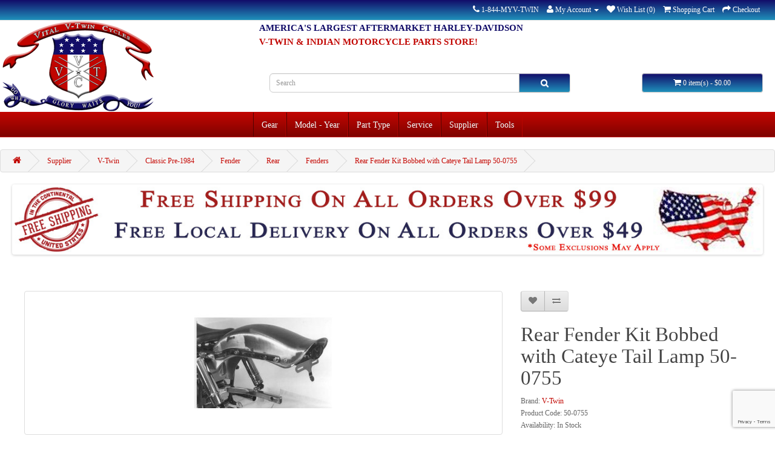

--- FILE ---
content_type: text/html; charset=utf-8
request_url: https://vtwin.parts/harley-davidson-indian-motorcycle-v-twin-rear-fender-kit-bobbed-with-cateye-tail-lamp-50-0755
body_size: 13188
content:
<!DOCTYPE html>
<!--[if IE]><![endif]-->
<!--[if IE 8 ]><html dir="ltr" lang="en" class="ie8"><![endif]-->
<!--[if IE 9 ]><html dir="ltr" lang="en" class="ie9"><![endif]-->
<!--[if (gt IE 9)|!(IE)]><!-->
<html dir="ltr" lang="en">
<!--<![endif]-->
<head prefix="og:http://ogp.me/ns# fb:http://ogp.me/ns/fb# product:http://ogp.me/ns/product#">
<meta charset="UTF-8" />
<meta name="viewport" content="width=device-width, initial-scale=1">
<title>Rear Fender Kit Bobbed with Cateye Tail Lamp 50-0755 | Vital V-Twin Cycles</title>
<base href="https://vtwin.parts/" />
<meta name="description" content="Purchase a Rear Fender Kit Bobbed with Cateye Tail Lamp 50-0755 for your Harley-Davidson or Indian motorcycle from Vital V-Twin Cycles. Your source for V-Twin aftermarket motorcycle parts and accessories." />
<meta name="keywords" content= "harley-davidson, indian, parts, V-Twin, 50-0755, Rear Fender Kit Bobbed with Cateye Tail Lamp 50-0755" />
<meta http-equiv="X-UA-Compatible" content="IE=edge">

<!-- Microdata -->
<script type="application/ld+json">{"@context":"http:\/\/schema.org","@type":"BreadcrumbList","itemListElement":[{"@type":"ListItem","position":1,"item":{"@id":"https:\/\/vtwin.parts","name":"Vital V-Twin Cycles"}},{"@type":"ListItem","position":2,"item":{"@id":"https:\/\/vtwin.parts\/supplier","name":"Supplier"}},{"@type":"ListItem","position":3,"item":{"@id":"https:\/\/vtwin.parts\/supplier\/v-twin","name":"V-Twin"}},{"@type":"ListItem","position":4,"item":{"@id":"https:\/\/vtwin.parts\/supplier\/v-twin\/classic-pre-1984","name":"Classic Pre-1984"}},{"@type":"ListItem","position":5,"item":{"@id":"https:\/\/vtwin.parts\/supplier\/v-twin\/classic-pre-1984\/fender","name":"Fender"}},{"@type":"ListItem","position":6,"item":{"@id":"https:\/\/vtwin.parts\/supplier\/v-twin\/classic-pre-1984\/fender\/rear","name":"Rear"}},{"@type":"ListItem","position":7,"item":{"@id":"https:\/\/vtwin.parts\/supplier\/v-twin\/classic-pre-1984\/fender\/rear\/fenders","name":"Fenders"}},{"@type":"ListItem","position":8,"item":{"@id":"https:\/\/vtwin.parts\/supplier\/v-twin\/classic-pre-1984\/fender\/rear\/fenders\/harley-davidson-indian-motorcycle-v-twin-rear-fender-kit-bobbed-with-cateye-tail-lamp-50-0755","name":"Rear Fender Kit Bobbed with Cateye Tail Lamp 50-0755"}}]}</script>
<script type="application/ld+json">{"@context":"http:\/\/schema.org","@type":"Product","url":"https:\/\/vtwin.parts\/supplier\/v-twin\/classic-pre-1984\/fender\/rear\/fenders\/harley-davidson-indian-motorcycle-v-twin-rear-fender-kit-bobbed-with-cateye-tail-lamp-50-0755","name":"Rear Fender Kit Bobbed with Cateye Tail Lamp 50-0755 | Vital V-Twin Cycles","category":"Supplier &raquo; V-Twin &raquo; Classic Pre-1984 &raquo; Fender &raquo; Rear &raquo; Fenders &raquo; Rear Fender Kit Bobbed with Cateye Tail Lamp 50-0755","image":"https:\/\/vtwin.parts\/image\/cache\/data\/VTwin\/rear-fender-kit-bobbed-with-cateye-tail-lamp-50-0755-228x228.jpg","model":"50-0755","description":"Purchase a Rear Fender Kit Bobbed with Cateye Tail Lamp 50-0755 for your Harley-Davidson or Indian motorcycle from Vital V-Twin Cycles. Your source for V-Twin aftermarket motorcycle parts and accessories.","manufacturer":"V-Twin","offers":{"name":"Rear Fender Kit Bobbed with Cateye Tail Lamp 50-0755 | Vital V-Twin Cycles","category":"Supplier &raquo; V-Twin &raquo; Classic Pre-1984 &raquo; Fender &raquo; Rear &raquo; Fenders &raquo; Rear Fender Kit Bobbed with Cateye Tail Lamp 50-0755","price":"271.04","priceCurrency":"USD","itemCondition":"http:\/\/schema.org\/NewCondition","seller":{"@type":"Organization","name":"Vital V-Twin Cycles"},"availability":"http:\/\/schema.org\/InStock"}}</script>

      
<link href="https://vtwin.parts/supplier/v-twin/classic-pre-1984/fender/rear/fenders/harley-davidson-indian-motorcycle-v-twin-rear-fender-kit-bobbed-with-cateye-tail-lamp-50-0755" rel="canonical" />
                <script src="//ajax.googleapis.com/ajax/libs/jquery/2.1.1/jquery.min.js"></script>
            <link href="catalog/view/javascript/bootstrap/css/bootstrap.min.css" rel="stylesheet" media="screen" />
<script src="catalog/view/javascript/bootstrap/js/bootstrap.min.js" type="text/javascript"></script>
<link href="catalog/view/javascript/font-awesome/css/font-awesome.min.css" rel="stylesheet" type="text/css" />
<link href="//fonts.googleapis.com/css?family=Open+Sans:400,400i,300,700" rel="stylesheet" type="text/css" />
<link href="catalog/view/theme/default/stylesheet/stylesheet.css" rel="stylesheet">
<link href="assets/css/1-nitro-combined-77b35cb7100e816f02c65a67bc36ea6e.css" type="text/css" rel="stylesheet" media="screen" />
<script src="catalog/view/javascript/common.js" type="text/javascript"></script>
<script src="assets/js/1-nitro-combined-3752b1e3e098e5ea18af3a42f7f445de.js" type="text/javascript"></script>
<link rel="apple-touch-icon" sizes="57x57" href="/apple-touch-icon-57x57.png">
<link rel="apple-touch-icon" sizes="60x60" href="/apple-touch-icon-60x60.png">
<link rel="apple-touch-icon" sizes="72x72" href="/apple-touch-icon-72x72.png">
<link rel="apple-touch-icon" sizes="76x76" href="/apple-touch-icon-76x76.png">
<link rel="apple-touch-icon" sizes="114x114" href="/apple-touch-icon-114x114.png">
<link rel="apple-touch-icon" sizes="120x120" href="/apple-touch-icon-120x120.png">
<link rel="apple-touch-icon" sizes="144x144" href="/apple-touch-icon-144x144.png">
<link rel="apple-touch-icon" sizes="152x152" href="/apple-touch-icon-152x152.png">
<link rel="apple-touch-icon" sizes="180x180" href="/apple-touch-icon-180x180.png">
<link rel="icon" type="image/png" href="/favicon-32x32.png" sizes="32x32">
<link rel="icon" type="image/png" href="/android-chrome-192x192.png" sizes="192x192">
<link rel="icon" type="image/png" href="/favicon-96x96.png" sizes="96x96">
<link rel="icon" type="image/png" href="/favicon-16x16.png" sizes="16x16">
<link rel="manifest" href="/manifest.json">
<link rel="mask-icon" href="/safari-pinned-tab.svg" color="#5bbad5">
<meta name="apple-mobile-web-app-title" content="Vital V-Twin Cycles">
<meta name="application-name" content="Vital V-Twin Cycles">
<meta name="msapplication-TileColor" content="#da532c">
<meta name="msapplication-TileImage" content="/mstile-144x144.png">
<meta name="theme-color" content="#ffffff">

								</head>
			
<body class="product-product-62926">
<nav id="top">
  <div class="container">
    <div id="top-links" class="nav pull-right">
      <ul class="list-inline">
        <li><a href="https://vtwin.parts/contact"><i class="fa fa-phone"></i></a> <span class="hidden-xs hidden-sm hidden-md">1-844-MYV-TWIN</span></li>
        <li class="dropdown"><a href="https://vtwin.parts/account" title="My Account" class="dropdown-toggle" data-toggle="dropdown"><i class="fa fa-user"></i> <span class="hidden-xs hidden-sm hidden-md">My Account</span> <span class="caret"></span></a>
          <ul class="dropdown-menu dropdown-menu-right">
                        <li><a href="https://vtwin.parts/account/register">Register</a></li>
            <li><a href="https://vtwin.parts/account/login">Login</a></li>
                      </ul>
        </li>
        <li><a href="https://vtwin.parts/account/wishlist" id="wishlist-total" title="Wish List (0)"><i class="fa fa-heart"></i> <span class="hidden-xs hidden-sm hidden-md">Wish List (0)</span></a></li>
        <li><a href="https://vtwin.parts/checkout/cart" title="Shopping Cart"><i class="fa fa-shopping-cart"></i> <span class="hidden-xs hidden-sm hidden-md">Shopping Cart</span></a></li>
        <li><a href="https://vtwin.parts/checkout" title="Checkout"><i class="fa fa-share"></i> <span class="hidden-xs hidden-sm hidden-md">Checkout</span></a></li>
      </ul>
    </div>
  </div>
</nav>
<header>
  <div class="container">
    <div class="row">
      <div class="col-sm-4">
        <div id="logo">
                    <a href="https://vtwin.parts"><img src="https://vtwin.parts/image/catalog/logo/New 2017 Vital V-Twin Cycles Logo FINAL.png" title="Vital V-Twin Cycles" alt="Vital V-Twin Cycles" class="img-responsive" /></a>
                  </div>
      </div>	
                <div id="slogans">
                <div id="slogan1"><h2 style="color:#120d69; line-height: 20%; font-size: 125%; font-weight: bold; font-family: "Times New Roman", Times, serif;">AMERICA'S LARGEST AFTERMARKET HARLEY-DAVIDSON</h2></div>
                <div id="slogan2"><h2 style="color:#c10500; line-height: 20%; font-size: 125%; font-weight: bold; font-family: "Times New Roman", Times, serif;">V-TWIN & INDIAN MOTORCYCLE PARTS STORE!</h2></div>
                                </div>	
      <div class="col-sm-5"><div id="search" class="input-group">
  <input type="text" name="search" value="" placeholder="Search" class="form-control input-lg" />
  <span class="input-group-btn">
    <button type="button" class="btn btn-default btn-lg"><i class="fa fa-search"></i></button>
  </span>
</div>      </div>
      <div class="col-sm-3">
			  
			  <script type="text/javascript">
			  var clicks = 0;
			    function cartClear () {
				        clicks += 1;
						console.log(clicks);
					document.getElementById("clicks").innerHTML = clicks;
					$.ajax({
			url: 'index.php?route=checkout/checkout/chk',
			type: 'post',
			dataType:'json',
			data: {'clicks':clicks},
			success: function(data) {
                successmessage = 'Data was succesfully cleared';
			//	window.location = "index.php?route=checkout/checkout";
			//	alert(successmessage);
                $("label#successmessage").text(successmessage);
            },
			error: function(data) {
                successmessage = 'Error';
                $("label#successmessage").text(successmessage);
            },
			});
			      $('#cart-total').html($('#cart-total').html().replace(/[0-9]+/g,0));
			      $('#cart').removeClass('active');
			      $('#cart .dropdown-menu').html('<li><p class="text-center">Your shopping cart is empty</p></li>');
			      $.get("https://vtwin.parts/index.php?route=checkout/cart&empty=1", {}) ;
			      return false;
			    }
			  </script>
			  
			
<div id="cart" class="btn-group btn-block">
  <button type="button" data-toggle="dropdown" data-loading-text="Loading..." class="btn btn-inverse btn-block btn-lg dropdown-toggle"><i class="fa fa-shopping-cart"></i> <span id="cart-total">0 item(s) - $0.00</span></button>
  <ul class="dropdown-menu pull-right">
        <li>
      <p class="text-center">Your shopping cart is empty!</p>
    </li>
      </ul>
</div>
</div>
    </div>
  </div>
</header>
<div class="container">
  <nav id="menu" class="navbar">
    <div class="navbar-header"><span id="category" class="visible-xs">Categories</span>
      <button type="button" class="btn btn-navbar navbar-toggle" data-toggle="collapse" data-target=".navbar-ex1-collapse"><i class="fa fa-bars"></i></button>
    </div>
    <div class="collapse navbar-collapse navbar-ex1-collapse">
      <ul class="nav navbar-nav">
                        <li class="dropdown"><a href="https://vtwin.parts/gear" class="dropdown-toggle" data-toggle="dropdown">Gear</a>
          <div class="dropdown-menu">
            <div class="dropdown-inner">
                            <ul class="list-unstyled">
                                <li><a href="https://vtwin.parts/gear/apparel">Apparel</a></li>
                              </ul>
                          </div>
            <a href="https://vtwin.parts/gear" class="see-all">See All Gear</a> </div>
        </li>
                                <li class="dropdown"><a href="https://vtwin.parts/model-year" class="dropdown-toggle" data-toggle="dropdown">Model - Year</a>
          <div class="dropdown-menu">
            <div class="dropdown-inner">
                            <ul class="list-unstyled">
                                <li><a href="https://vtwin.parts/model-year/antique-pre-1939">Antique Pre-1939</a></li>
                                <li><a href="https://vtwin.parts/model-year/big-twin-1984-up">Big Twin 1984-Up</a></li>
                                <li><a href="https://vtwin.parts/model-year/classic-pre-1984">Classic Pre-1984</a></li>
                                <li><a href="https://vtwin.parts/model-year/k-model-sportster">K Model Sportster</a></li>
                                <li><a href="https://vtwin.parts/model-year/side-valve">Side Valve</a></li>
                                <li><a href="https://vtwin.parts/model-year/sportster-1952-up">Sportster 1952-Up</a></li>
                                <li><a href="https://vtwin.parts/model-year/x-wedge">X-Wedge</a></li>
                                <li><a href="https://vtwin.parts/model-year/fatbook">Fatbook</a></li>
                                <li><a href="https://vtwin.parts/model-year/oldbook">Oldbook</a></li>
                                <li><a href="https://vtwin.parts/model-year/new-indian">New Indian</a></li>
                              </ul>
                          </div>
            <a href="https://vtwin.parts/model-year" class="see-all">See All Model - Year</a> </div>
        </li>
                                <li class="dropdown"><a href="https://vtwin.parts/part-type" class="dropdown-toggle" data-toggle="dropdown">Part Type</a>
          <div class="dropdown-menu">
            <div class="dropdown-inner">
                            <ul class="list-unstyled">
                                <li><a href="https://vtwin.parts/part-type/body">Body</a></li>
                                <li><a href="https://vtwin.parts/part-type/brake">Brake</a></li>
                                <li><a href="https://vtwin.parts/part-type/bulk-fastener">Bulk Fastener</a></li>
                                <li><a href="https://vtwin.parts/part-type/chassis">Chassis</a></li>
                                <li><a href="https://vtwin.parts/part-type/dash-gauge">Dash & Gauge</a></li>
                                <li><a href="https://vtwin.parts/part-type/dash-gauge">Dash &amp; Gauge</a></li>
                                <li><a href="https://vtwin.parts/part-type/drag-specialties">Drag Specialties</a></li>
                                <li><a href="https://vtwin.parts/part-type/drive-line">Drive Line</a></li>
                                <li><a href="https://vtwin.parts/part-type/electrical">Electrical</a></li>
                              </ul>
                            <ul class="list-unstyled">
                                <li><a href="https://vtwin.parts/part-type/engine">Engine</a></li>
                                <li><a href="https://vtwin.parts/part-type/exhaust">Exhaust</a></li>
                                <li><a href="https://vtwin.parts/part-type/fender">Fender</a></li>
                                <li><a href="https://vtwin.parts/part-type/footpegfootboard">Footpeg/Footboard</a></li>
                                <li><a href="https://vtwin.parts/part-type/forward-control">Forward Control</a></li>
                                <li><a href="https://vtwin.parts/part-type/front-fork">Front Fork</a></li>
                                <li><a href="https://vtwin.parts/part-type/fuel-air-system">Fuel & Air System</a></li>
                                <li><a href="https://vtwin.parts/part-type/fuel-air-system">Fuel &amp; Air System</a></li>
                                <li><a href="https://vtwin.parts/part-type/gas-tank">Gas Tank</a></li>
                              </ul>
                            <ul class="list-unstyled">
                                <li><a href="https://vtwin.parts/part-type/gaskets">Gaskets</a></li>
                                <li><a href="https://vtwin.parts/part-type/handlebar-control">Handlebar Control</a></li>
                                <li><a href="https://vtwin.parts/part-type/lighting">Lighting</a></li>
                                <li><a href="https://vtwin.parts/part-type/mirror">Mirror</a></li>
                                <li><a href="https://vtwin.parts/part-type/oil-tank">Oil Tank</a></li>
                                <li><a href="https://vtwin.parts/part-type/rider-accessory">Rider Accessory</a></li>
                                <li><a href="https://vtwin.parts/part-type/seat-saddlebag">Seat & Saddlebag</a></li>
                                <li><a href="https://vtwin.parts/part-type/seat-saddlebag">Seat &amp; Saddlebag</a></li>
                                <li><a href="https://vtwin.parts/part-type/shocks">Shocks</a></li>
                              </ul>
                            <ul class="list-unstyled">
                                <li><a href="https://vtwin.parts/part-type/side-valve">Side Valve</a></li>
                                <li><a href="https://vtwin.parts/part-type/transmission">Transmission</a></li>
                                <li><a href="https://vtwin.parts/part-type/wheel-tire">Wheel & Tire</a></li>
                                <li><a href="https://vtwin.parts/part-type/wheel-tire">Wheel &amp; Tire</a></li>
                                <li><a href="https://vtwin.parts/part-type/windshield-sissy-bar">Windshield & Sissy Bar</a></li>
                                <li><a href="https://vtwin.parts/part-type/windshield-sissy-bar">Windshield &amp; Sissy Bar</a></li>
                              </ul>
                          </div>
            <a href="https://vtwin.parts/part-type" class="see-all">See All Part Type</a> </div>
        </li>
                                <li class="dropdown"><a href="https://vtwin.parts/service" class="dropdown-toggle" data-toggle="dropdown">Service</a>
          <div class="dropdown-menu">
            <div class="dropdown-inner">
                            <ul class="list-unstyled">
                                <li><a href="https://vtwin.parts/service/breather-valves">Breather Valves</a></li>
                                <li><a href="https://vtwin.parts/service/cam-cover-bushings">Cam Cover Bushings</a></li>
                                <li><a href="https://vtwin.parts/service/cases">Cases</a></li>
                                <li><a href="https://vtwin.parts/service/cylinder-head">Cylinder Head</a></li>
                                <li><a href="https://vtwin.parts/service/cylinders">Cylinders</a></li>
                                <li><a href="https://vtwin.parts/service/flywheel">Flywheel</a></li>
                                <li><a href="https://vtwin.parts/service/fork-leg-bushings">Fork Leg Bushings</a></li>
                                <li><a href="https://vtwin.parts/service/generator-rebuild">Generator Rebuild</a></li>
                                <li><a href="https://vtwin.parts/service/long-block">Long Block</a></li>
                                <li><a href="https://vtwin.parts/service/magneto-repair">Magneto Repair</a></li>
                                <li><a href="https://vtwin.parts/service/manuals">Manuals</a></li>
                                <li><a href="https://vtwin.parts/service/memberships">Memberships</a></li>
                                <li><a href="https://vtwin.parts/service/ss-cycle">S&S Cycle</a></li>
                                <li><a href="https://vtwin.parts/service/service-manuals">Service Manuals</a></li>
                                <li><a href="https://vtwin.parts/service/short-block">Short Block</a></li>
                                <li><a href="https://vtwin.parts/service/spark-plug-holes">Spark Plug Holes</a></li>
                                <li><a href="https://vtwin.parts/service/sprocket-replacement">Sprocket Replacement</a></li>
                                <li><a href="https://vtwin.parts/service/wheel-truing">Wheel Truing</a></li>
                              </ul>
                          </div>
            <a href="https://vtwin.parts/service" class="see-all">See All Service</a> </div>
        </li>
                                <li class="dropdown"><a href="https://vtwin.parts/supplier" class="dropdown-toggle" data-toggle="dropdown">Supplier</a>
          <div class="dropdown-menu">
            <div class="dropdown-inner">
                            <ul class="list-unstyled">
                                <li><a href="https://vtwin.parts/supplier/andrews">Andrews</a></li>
                                <li><a href="https://vtwin.parts/supplier/drag-specialties">Drag Specialties</a></li>
                                <li><a href="https://vtwin.parts/supplier/eastern">Eastern</a></li>
                                <li><a href="https://vtwin.parts/supplier/jims">Jims</a></li>
                                <li><a href="https://vtwin.parts/supplier/mid-usa">Mid-Usa</a></li>
                                <li><a href="https://vtwin.parts/supplier/paughco">Paughco</a></li>
                                <li><a href="https://vtwin.parts/supplier/ss-cycle">S&S Cycle</a></li>
                                <li><a href="https://vtwin.parts/supplier/truett-osborn">Truett & Osborn</a></li>
                                <li><a href="https://vtwin.parts/supplier/v-twin">V-Twin</a></li>
                              </ul>
                          </div>
            <a href="https://vtwin.parts/supplier" class="see-all">See All Supplier</a> </div>
        </li>
                                <li class="dropdown"><a href="https://vtwin.parts/tools" class="dropdown-toggle" data-toggle="dropdown">Tools</a>
          <div class="dropdown-menu">
            <div class="dropdown-inner">
                            <ul class="list-unstyled">
                                <li><a href="https://vtwin.parts/tools/chemicals-lube">Chemicals &amp; Lube</a></li>
                                <li><a href="https://vtwin.parts/tools/crane">Crane</a></li>
                                <li><a href="https://vtwin.parts/tools/drag-specialties">Drag Specialties</a></li>
                                <li><a href="https://vtwin.parts/tools/eastern">Eastern</a></li>
                                <li><a href="https://vtwin.parts/tools/jims">Jims</a></li>
                                <li><a href="https://vtwin.parts/tools/manuals">Manuals</a></li>
                                <li><a href="https://vtwin.parts/tools/mid-usa">Mid-Usa</a></li>
                                <li><a href="https://vtwin.parts/tools/paughco">Paughco</a></li>
                                <li><a href="https://vtwin.parts/tools/ss-cycle">S&S Cycle</a></li>
                              </ul>
                          </div>
            <a href="https://vtwin.parts/tools" class="see-all">See All Tools</a> </div>
        </li>
                      </ul>
    </div>
  </nav>
</div>
<div class="container">
  <ul class="breadcrumb">
        <li><a href="https://vtwin.parts"><i class="fa fa-home"></i></a></li>
        <li><a href="https://vtwin.parts/supplier">Supplier</a></li>
        <li><a href="https://vtwin.parts/supplier/v-twin">V-Twin</a></li>
        <li><a href="https://vtwin.parts/supplier/v-twin/classic-pre-1984">Classic Pre-1984</a></li>
        <li><a href="https://vtwin.parts/supplier/v-twin/classic-pre-1984/fender">Fender</a></li>
        <li><a href="https://vtwin.parts/supplier/v-twin/classic-pre-1984/fender/rear">Rear</a></li>
        <li><a href="https://vtwin.parts/supplier/v-twin/classic-pre-1984/fender/rear/fenders">Fenders</a></li>
        <li><a href="https://vtwin.parts/supplier/v-twin/classic-pre-1984/fender/rear/fenders/harley-davidson-indian-motorcycle-v-twin-rear-fender-kit-bobbed-with-cateye-tail-lamp-50-0755">Rear Fender Kit Bobbed with Cateye Tail Lamp 50-0755</a></li>
      </ul>
  <div class="row">                <div id="content" class="col-sm-12"><div id="banner0" class="owl-carousel">
    <div class="item">
        <a href="https://vtwin.parts/service/memberships/harley-davidson-indian-motorcycle-vital-v-twin-cycle-s-exclusive-gold-club-membership"><img src="https://vtwin.parts/image/cache/catalog/banners/vital-vtwin-cycles-gold-club-membership-1364x120.jpg" alt="Gold Membership" class="img-responsive" /></a>
      </div>
    <div class="item">
        <a href="https://vtwin.parts/delivery-information"><img src="https://vtwin.parts/image/cache/catalog/banners/free-shipping-banner-1364x120.jpg" alt="Free Continental USA Shipping Over $99" class="img-responsive" /></a>
      </div>
  </div>
<script type="text/javascript"><!--
$('#banner0').owlCarousel({
	items: 6,
	autoPlay: 3000,
	singleItem: true,
	navigation: false,
	pagination: false,
	transitionStyle: 'fade'
});
--></script>
      <div class="row">
                                <div class="col-sm-8">
                    <ul class="thumbnails">
                        <li><a class="thumbnail" href="https://vtwin.parts/image/cache/data/VTwin/rear-fender-kit-bobbed-with-cateye-tail-lamp-50-0755-1000x1000.jpg" title="Rear Fender Kit Bobbed with Cateye Tail Lamp 50-0755"><img src="https://vtwin.parts/image/cache/data/VTwin/rear-fender-kit-bobbed-with-cateye-tail-lamp-50-0755-228x228.jpg" title="Rear Fender Kit Bobbed with Cateye Tail Lamp 50-0755" alt="Rear Fender Kit Bobbed with Cateye Tail Lamp 50-0755" /></a></li>
                                  </ul>
                    <ul class="nav nav-tabs">
            <li class="active"><a href="#tab-description" data-toggle="tab">Description</a></li>
                                    <li><a href="#tab-review" data-toggle="tab">Reviews (0)</a></li>
                      </ul>
          <div class="tab-content">
            <div class="tab-pane active" id="tab-description"><h1 style="text-align:center; font-size:20px;">Bobbed rear fender kit includes steel fender, chrome struts, chrome tail lamp bracket, and cateye tail lamp.</h1><br>VT No: 50-0755 <BR>Bobbed rear fender kit includes steel fender, chrome struts, chrome tail lamp bracket, and cateye tail lamp. <BR>We suggest pre fitting the fender prior to painting. Before priming or painting, fit the fender body, braces and mounting points in place. Fender rivets, hinge and brackets will have to be tweaked for final fitment. Patience is required for proper installation! *Note: UPS may consider this part as packaged "oversize" for shipment, as compared to the actual weight, which will result in higher shipping costs. <BR>Fits:<BR>Custom application <BR>UOM: 1 - KIT <BR>Country of Origin: Imported<br><p>Style: Custom <BR>2018 Catalog pages: 621 <BR><br>2017 Catalog Page:  625<p><br>V-Twin Manufacturing Part Number:  <b>50-0755</b><br>Manufacturer:  <b> </b><br>Manufacturer Part Number:  <b> </b><br><p>Harley-Davidson & Indian OEM Cross Reference Part Numbers:  <b>             </b><br><br><p>Replacement Items:<br>50-1080 - Rear Fender Chrome Strut Set <BR>31-4012 - Chrome Deco Tail Lamp Mount Bracket <BR>33-0306 - Chrome Tail Lamp Cateye Style <BR></div>
                                    <div class="tab-pane" id="tab-review">
              <form class="form-horizontal" id="form-review">
                <div id="review"></div>
                <h2>Write a review</h2>
                                <div class="form-group required">
                  <div class="col-sm-12">
                    <label class="control-label" for="input-name">Your Name</label>
                    <input type="text" name="name" value="" id="input-name" class="form-control" />
                  </div>
                </div>
                <div class="form-group required">
                  <div class="col-sm-12">
                    <label class="control-label" for="input-review">Your Review</label>
                    <textarea name="text" rows="5" id="input-review" class="form-control"></textarea>
                    <div class="help-block"><span class="text-danger">Note:</span> HTML is not translated!</div>
                  </div>
                </div>
                <div class="form-group required">
                  <div class="col-sm-12">
                    <label class="control-label">Rating</label>
                    &nbsp;&nbsp;&nbsp; Bad&nbsp;
                    <input type="radio" name="rating" value="1" />
                    &nbsp;
                    <input type="radio" name="rating" value="2" />
                    &nbsp;
                    <input type="radio" name="rating" value="3" />
                    &nbsp;
                    <input type="radio" name="rating" value="4" />
                    &nbsp;
                    <input type="radio" name="rating" value="5" />
                    &nbsp;Good</div>
                </div>

                <input type="hidden" name="g-recaptcha-response" class="recaptcha3-input" data-action="product/product" value="">
<script>
  if (!window.reCaptcha3Data) {
    window.reCaptcha3Data = {
      'siteKey': '6LdQL2YcAAAAAH0rFY-i6GawCc-d6cLsPs_vnAWX',
      'css': '.grecaptcha-badge {z-index: 999;}',
    };
  }

  function addReCaptcha3Events() {
    if (!window.reCaptcha3EventsAdded) {
      var submitButtons = [
        'button-review',
        'button-login',
        'button-guest',
        'button-register',
      ];

      document.addEventListener('click', function(e) {
        if (e.target && submitButtons.indexOf(e.target.id) !== -1) {
          executeReCaptcha3();
        }
      });

      window.reCaptcha3EventsAdded = true;
    }
  }

  function executeReCaptcha3() {
    if (window.reCaptcha3ReloadInterval) {
      clearInterval(window.reCaptcha3ReloadInterval);
    }

    grecaptcha.ready(function() {
      var reCaptchaInputs = document.getElementsByClassName('recaptcha3-input');
      [].forEach.call(reCaptchaInputs, function(el) {
        grecaptcha.execute(window.reCaptcha3Data.siteKey, {
          action: el.getAttribute('data-action')
        }).then(function(token) {
          el.value = token;
          addReCaptcha3Events();
        }, function() {
          return false;
        });
      });

      window.reCaptcha3Ready = true;
    });

    window.reCaptcha3ReloadInterval = setInterval(executeReCaptcha3, 120000);
  }

  (function() {
    if (window.reCaptcha3Loaded) {
      if (window.reCaptcha3Ready) {
        executeReCaptcha3();
      }
    } else {
      var script = document.createElement('script');
      script.type = 'text/javascript';
      script.src = 'https://www.google.com/recaptcha/api.js?render=' + window.reCaptcha3Data.siteKey + '&onload=executeReCaptcha3';
      document.head.appendChild(script);

      if (window.reCaptcha3Data.css) {
        var style = document.createElement('style');
        style.appendChild(document.createTextNode(window.reCaptcha3Data.css));
        document.head.appendChild(style);
      }

      window.reCaptcha3Loaded = true;
    }
  })();
</script>
        
                <div class="buttons">
                  <div class="pull-right">
                    <button type="button" id="button-review" data-loading-text="Loading..." class="btn btn-primary">Continue</button>
                  </div>
                </div>
                              </form>
            </div>
                      </div>
        </div>
                                <div class="col-sm-4">
          <div class="btn-group">
            <button type="button" data-toggle="tooltip" class="btn btn-default" title="Add to Wish List" onclick="wishlist.add('62926');"><i class="fa fa-heart"></i></button>
            <button type="button" data-toggle="tooltip" class="btn btn-default" title="Compare this Product" onclick="compare.add('62926');"><i class="fa fa-exchange"></i></button>
          </div>
          <h1>Rear Fender Kit Bobbed with Cateye Tail Lamp 50-0755</h1>
          <ul class="list-unstyled">
                        <li>Brand: <a href="https://vtwin.parts/v-twin_">V-Twin</a></li>
                        <li>Product Code: 50-0755</li>
                        <li>Availability: In Stock</li>
          </ul>
                    <ul class="list-unstyled">
                        <li>
              <h2>$271.04</h2>
            </li>
                                                          </ul>
                    <div id="product">
                                    <div class="form-group">
              <label class="control-label" for="input-quantity">Qty</label>
              <input type="text" name="quantity" value="1" size="2" id="input-quantity" class="form-control" />
              <input type="hidden" name="product_id" value="62926" />
              <br />
              
                              <button type="button" id="button-cart" data-loading-text="Loading..." class="btn btn-primary btn-lg btn-block">
                Add to Cart</button>
                          
            </div>
                      </div>
                    <div class="rating">
            <p>
                                          <span class="fa fa-stack"><i class="fa fa-star-o fa-stack-1x"></i></span>
                                                        <span class="fa fa-stack"><i class="fa fa-star-o fa-stack-1x"></i></span>
                                                        <span class="fa fa-stack"><i class="fa fa-star-o fa-stack-1x"></i></span>
                                                        <span class="fa fa-stack"><i class="fa fa-star-o fa-stack-1x"></i></span>
                                                        <span class="fa fa-stack"><i class="fa fa-star-o fa-stack-1x"></i></span>
                                          <a href="" onclick="$('a[href=\'#tab-review\']').trigger('click'); return false;">0 reviews</a> / <a href="" onclick="$('a[href=\'#tab-review\']').trigger('click'); return false;">Write a review</a></p>
            <hr>
          </div>
                  </div>
      </div>
                  <p>Tags:                        <a href="https://vtwin.parts/index.php?route=product/search&amp;tag=V-Twin">V-Twin</a>,
                                <a href="https://vtwin.parts/index.php?route=product/search&amp;tag=Harley Davidson">Harley Davidson</a>,
                                <a href="https://vtwin.parts/index.php?route=product/search&amp;tag=Classic Pre-1984">Classic Pre-1984</a>,
                                <a href="https://vtwin.parts/index.php?route=product/search&amp;tag=Fender">Fender</a>,
                                <a href="https://vtwin.parts/index.php?route=product/search&amp;tag=Rear">Rear</a>,
                                <a href="https://vtwin.parts/index.php?route=product/search&amp;tag=Fenders">Fenders</a>
                      </p>
            </div>
    </div>
</div>
<script type="text/javascript"><!--
$('select[name=\'recurring_id\'], input[name="quantity"]').change(function(){
	$.ajax({
		url: 'index.php?route=product/product/getRecurringDescription',
		type: 'post',
		data: $('input[name=\'product_id\'], input[name=\'quantity\'], select[name=\'recurring_id\']'),
		dataType: 'json',
		beforeSend: function() {
			$('#recurring-description').html('');
		},
		success: function(json) {
			$('.alert, .text-danger').remove();
			
			if (json['success']) {
				$('#recurring-description').html(json['success']);
			}
		}
	});
});
//--></script> 
<script type="text/javascript"><!--
$('#button-cart').on('click', function() {
	$.ajax({
		url: 'index.php?route=checkout/cart/add',
		type: 'post',
		data: $('#product input[type=\'text\'], #product input[type=\'hidden\'], #product input[type=\'radio\']:checked, #product input[type=\'checkbox\']:checked, #product select, #product textarea'),
		dataType: 'json',
		beforeSend: function() {
			$('#button-cart').button('loading');
		},
		complete: function() {
			$('#button-cart').button('reset');
		},
		success: function(json) {
			$('.alert, .text-danger').remove();
			$('.form-group').removeClass('has-error');

			if (json['error']) {
				if (json['error']['option']) {
					for (i in json['error']['option']) {
						var element = $('#input-option' + i.replace('_', '-'));
						
						if (element.parent().hasClass('input-group')) {
							element.parent().after('<div class="text-danger">' + json['error']['option'][i] + '</div>');
						} else {
							element.after('<div class="text-danger">' + json['error']['option'][i] + '</div>');
						}
					}
				}
				
				if (json['error']['recurring']) {
					$('select[name=\'recurring_id\']').after('<div class="text-danger">' + json['error']['recurring'] + '</div>');
				}
				
				// Highlight any found errors
				$('.text-danger').parent().addClass('has-error');
			}
			
			if (json['success']) {
				$('.breadcrumb').after('<div class="alert alert-success">' + json['success'] + '<button type="button" class="close" data-dismiss="alert">&times;</button></div>');
				
				$('#cart-total').html(json['total']);
				
				$('html, body').animate({ scrollTop: 0 }, 'slow');
				
				$('#cart > ul').load('index.php?route=common/cart/info ul li');
			}
		}
	});
});
//--></script> 
<script type="text/javascript"><!--
$('.date').datetimepicker({
	pickTime: false
});

$('.datetime').datetimepicker({
	pickDate: true,
	pickTime: true
});

$('.time').datetimepicker({
	pickDate: false
});

$('button[id^=\'button-upload\']').on('click', function() {
	var node = this;
	
	$('#form-upload').remove();
	
	$('body').prepend('<form enctype="multipart/form-data" id="form-upload" style="display: none;"><input type="file" name="file" /></form>');
	
	$('#form-upload input[name=\'file\']').trigger('click');
	
	timer = setInterval(function() {
		if ($('#form-upload input[name=\'file\']').val() != '') {
			clearInterval(timer);
			
			$.ajax({
				url: 'index.php?route=tool/upload',
				type: 'post',
				dataType: 'json',
				data: new FormData($('#form-upload')[0]),
				cache: false,
				contentType: false,
				processData: false,
				beforeSend: function() {
					$(node).button('loading');
				},
				complete: function() {
					$(node).button('reset');
				},
				success: function(json) {
					$('.text-danger').remove();
					
					if (json['error']) {
						$(node).parent().find('input').after('<div class="text-danger">' + json['error'] + '</div>');
					}
					
					if (json['success']) {
						alert(json['success']);
						
						$(node).parent().find('input').attr('value', json['code']);
					}
				},
				error: function(xhr, ajaxOptions, thrownError) {
					alert(thrownError + "\r\n" + xhr.statusText + "\r\n" + xhr.responseText);
				}
			});
		}
	}, 500);
});
//--></script> 
<script type="text/javascript"><!--
$('#review').delegate('.pagination a', 'click', function(e) {
  e.preventDefault();

    $('#review').fadeOut('slow');

    $('#review').load(this.href);

    $('#review').fadeIn('slow');
});

$('#review').load('index.php?route=product/product/review&product_id=62926');

$('#button-review').on('click', function() {
	$.ajax({
		url: 'index.php?route=product/product/write&product_id=62926',
		type: 'post',
		dataType: 'json',
		data: 'name=' + encodeURIComponent($('input[name=\'name\']').val()) + '&text=' + encodeURIComponent($('textarea[name=\'text\']').val()) + '&rating=' + encodeURIComponent($('input[name=\'rating\']:checked').val() ? $('input[name=\'rating\']:checked').val() : '') + '&captcha=' + encodeURIComponent($('input[name=\'captcha\']').val()),

        data: $("#form-review").serialize(),

		beforeSend: function() {
			$('#button-review').button('loading');
		},
		complete: function() {
			$('#button-review').button('reset');
			$('#captcha').attr('src', 'index.php?route=tool/captcha#'+new Date().getTime());
			$('input[name=\'captcha\']').val('');
		},
		success: function(json) {
			$('.alert-success, .alert-danger').remove();
			
			if (json['error']) {
				$('#review').after('<div class="alert alert-danger"><i class="fa fa-exclamation-circle"></i> ' + json['error'] + '</div>');
			}
			
			if (json['success']) {
				$('#review').after('<div class="alert alert-success"><i class="fa fa-check-circle"></i> ' + json['success'] + '</div>');
				
				$('input[name=\'name\']').val('');
				$('textarea[name=\'text\']').val('');
				$('input[name=\'rating\']:checked').prop('checked', false);
				$('input[name=\'captcha\']').val('');
			}
		}
	});
});

$(document).ready(function() {
   $('.thumbnails').magnificPopup({
      type:'image',
      delegate: 'a',
      gallery: {
         enabled:true
      }
   });
});
//--></script> 
<footer>
  <div class="container">
    <div class="row">
            <div class="col-sm-3">
        <h5>Information</h5>
        <ul class="list-unstyled">
                    <li><a href="https://vtwin.parts/about-us">About Us</a></li>
                    <li><a href="https://vtwin.parts/delivery-information">Delivery Information</a></li>
                    <li><a href="https://vtwin.parts/parts-catalogs">Parts Catalogs</a></li>
                    <li><a href="https://vtwin.parts/privacy-policy">Privacy Policy</a></li>
                    <li><a href="https://vtwin.parts/terms-conditions">Terms &amp; Conditions</a></li>
                    <li><a href="https://vtwin.parts/coupon-codes">Coupon Codes</a></li>
                    <li><a href="https://vtwin.parts/honoring-our-heroes">Honoring Our Heroes</a></li>
                  </ul>
      </div>
            <div class="col-sm-3">
        <h5>Customer Service</h5>
        <ul class="list-unstyled">
          <li><a href="https://vtwin.parts/contact">Contact Us</a></li>
          <li><a href="https://vtwin.parts/account/return/add">Returns</a></li>
          <li><a href="https://vtwin.parts/sitemap">Site Map</a></li>
        </ul>
      </div>
      <div class="col-sm-3">
        <h5>Extras</h5>
        <ul class="list-unstyled">
          <li><a href="https://vtwin.parts/manufacturer">Brands</a></li>
          <li><a href="https://vtwin.parts/account/voucher">Gift Vouchers</a></li>
          
          <li><a href="https://vtwin.parts/special">Specials</a></li>
        </ul>
      </div>
      <div class="col-sm-3">
        <h5>My Account</h5>
        <ul class="list-unstyled">
          <li><a href="https://vtwin.parts/account">My Account</a></li>
          <li><a href="https://vtwin.parts/account/order">Order History</a></li>
          <li><a href="https://vtwin.parts/account/wishlist">Wish List</a></li>
          <li><a href="https://vtwin.parts/account/newsletter">Newsletter</a></li>
        </ul>
      </div>
    </div>
    <hr>
<div style="padding-top:10px">
<div>
  <h2></h2>
  <center style="text-align: left;"><img src="https://vtwin.parts/image/catalog/logo/paymentiocons2.jpg"><br></center>
</div>
</div>
    <p>VTwin.Parts  -  "Vital V-Twin Cycles Parts & Accessories"<br>Prices, Fitment & Misprints Subject To Change.<br>Fitment based on stock application for quick reference only.<br>See our Parts Catalogs Page for the most accurate fitment detail.<br /> Vital V-Twin Cycles &copy; 2026<br>1943 Garfield Ave, West Liberty, IA 52776, USA</p> 
  </div>
</footer>

<!--
OpenCart is open source software and you are free to remove the powered by OpenCart if you want, but its generally accepted practise to make a small donation.
Please donate via PayPal to donate@opencart.com
//--> 

<!-- Theme created by Welford Media for OpenCart 2.0 www.welfordmedia.co.uk -->


                <script type="text/javascript">
var xhr;
if (window.XMLHttpRequest){xhr=new XMLHttpRequest();}
else{xhr=new ActiveXObject("Microsoft.XMLHTTP");}
xhr.onreadystatechange=function(){if (xhr.readyState==4 && xhr.status==200){$('body').append(xhr.responseText);}}
xhr.open("GET","index.php?route=tool/nitro/getwidget&cachefile=MS1hNjMwMTMzODlmMzcwNzMwY2YxNWZhYjlkZjFlODRjMy5odG1s",true);
xhr.setRequestHeader("X-Requested-With", "XMLHttpRequest");
xhr.send();
</script>
            

						 <style type="text/css">
							#ToTopHover {background: url([data-uri]) no-repeat left -51px;width: 51px;height: 51px;display: block;overflow: hidden;float: left;opacity: 0;-moz-opacity: 0;filter: alpha(opacity=0);}
							#ToTop {display: none;text-decoration: none;position: fixed;bottom: 20px;right: 20px;overflow: hidden;width: 51px;height: 51px;border: none;text-indent: -999px;background: url([data-uri]) no-repeat left top;}
						</style>
						<script type="text/javascript">
						/* UItoTop jQuery */
						jQuery(document).ready(function(){$().UItoTop({easingType:'easeOutQuint'});});
						(function($){
							$.fn.UItoTop = function(options) {
								var defaults = {
									text: 'To Top',
									min: 200,
									inDelay:600,
									outDelay:400,
									containerID: 'ToTop',
									containerHoverID: 'ToTopHover',
									scrollSpeed: 1200,
									easingType: 'linear'
								};
								var settings = $.extend(defaults, options);
								var containerIDhash = '#' + settings.containerID;
								var containerHoverIDHash = '#'+settings.containerHoverID;
								$('body').append('<a href="#" id="'+settings.containerID+'">'+settings.text+'</a>');
								$(containerIDhash).hide().click(function(event){
									$('html, body').animate({scrollTop: 0}, settings.scrollSpeed);
									event.preventDefault();
								})
								.prepend('<span id="'+settings.containerHoverID+'"></span>')
								.hover(function() {
										$(containerHoverIDHash, this).stop().animate({
											'opacity': 1
										}, 600, 'linear');
									}, function() { 
										$(containerHoverIDHash, this).stop().animate({
											'opacity': 0
										}, 700, 'linear');
									});			
								$(window).scroll(function() {
									var sd = $(window).scrollTop();
									if(typeof document.body.style.maxHeight === "undefined") {
										$(containerIDhash).css({
											'position': 'absolute',
											'top': $(window).scrollTop() + $(window).height() - 50
										});
									}
									if ( sd > settings.min ) 
										$(containerIDhash).fadeIn(settings.inDelay);
									else 
										$(containerIDhash).fadeOut(settings.Outdelay);
								});
						};
						})(jQuery);
						</script>
                        
</body></html>

--- FILE ---
content_type: text/html; charset=utf-8
request_url: https://www.google.com/recaptcha/api2/anchor?ar=1&k=6LdQL2YcAAAAAH0rFY-i6GawCc-d6cLsPs_vnAWX&co=aHR0cHM6Ly92dHdpbi5wYXJ0czo0NDM.&hl=en&v=PoyoqOPhxBO7pBk68S4YbpHZ&size=invisible&anchor-ms=20000&execute-ms=30000&cb=49nkok9q30rj
body_size: 48621
content:
<!DOCTYPE HTML><html dir="ltr" lang="en"><head><meta http-equiv="Content-Type" content="text/html; charset=UTF-8">
<meta http-equiv="X-UA-Compatible" content="IE=edge">
<title>reCAPTCHA</title>
<style type="text/css">
/* cyrillic-ext */
@font-face {
  font-family: 'Roboto';
  font-style: normal;
  font-weight: 400;
  font-stretch: 100%;
  src: url(//fonts.gstatic.com/s/roboto/v48/KFO7CnqEu92Fr1ME7kSn66aGLdTylUAMa3GUBHMdazTgWw.woff2) format('woff2');
  unicode-range: U+0460-052F, U+1C80-1C8A, U+20B4, U+2DE0-2DFF, U+A640-A69F, U+FE2E-FE2F;
}
/* cyrillic */
@font-face {
  font-family: 'Roboto';
  font-style: normal;
  font-weight: 400;
  font-stretch: 100%;
  src: url(//fonts.gstatic.com/s/roboto/v48/KFO7CnqEu92Fr1ME7kSn66aGLdTylUAMa3iUBHMdazTgWw.woff2) format('woff2');
  unicode-range: U+0301, U+0400-045F, U+0490-0491, U+04B0-04B1, U+2116;
}
/* greek-ext */
@font-face {
  font-family: 'Roboto';
  font-style: normal;
  font-weight: 400;
  font-stretch: 100%;
  src: url(//fonts.gstatic.com/s/roboto/v48/KFO7CnqEu92Fr1ME7kSn66aGLdTylUAMa3CUBHMdazTgWw.woff2) format('woff2');
  unicode-range: U+1F00-1FFF;
}
/* greek */
@font-face {
  font-family: 'Roboto';
  font-style: normal;
  font-weight: 400;
  font-stretch: 100%;
  src: url(//fonts.gstatic.com/s/roboto/v48/KFO7CnqEu92Fr1ME7kSn66aGLdTylUAMa3-UBHMdazTgWw.woff2) format('woff2');
  unicode-range: U+0370-0377, U+037A-037F, U+0384-038A, U+038C, U+038E-03A1, U+03A3-03FF;
}
/* math */
@font-face {
  font-family: 'Roboto';
  font-style: normal;
  font-weight: 400;
  font-stretch: 100%;
  src: url(//fonts.gstatic.com/s/roboto/v48/KFO7CnqEu92Fr1ME7kSn66aGLdTylUAMawCUBHMdazTgWw.woff2) format('woff2');
  unicode-range: U+0302-0303, U+0305, U+0307-0308, U+0310, U+0312, U+0315, U+031A, U+0326-0327, U+032C, U+032F-0330, U+0332-0333, U+0338, U+033A, U+0346, U+034D, U+0391-03A1, U+03A3-03A9, U+03B1-03C9, U+03D1, U+03D5-03D6, U+03F0-03F1, U+03F4-03F5, U+2016-2017, U+2034-2038, U+203C, U+2040, U+2043, U+2047, U+2050, U+2057, U+205F, U+2070-2071, U+2074-208E, U+2090-209C, U+20D0-20DC, U+20E1, U+20E5-20EF, U+2100-2112, U+2114-2115, U+2117-2121, U+2123-214F, U+2190, U+2192, U+2194-21AE, U+21B0-21E5, U+21F1-21F2, U+21F4-2211, U+2213-2214, U+2216-22FF, U+2308-230B, U+2310, U+2319, U+231C-2321, U+2336-237A, U+237C, U+2395, U+239B-23B7, U+23D0, U+23DC-23E1, U+2474-2475, U+25AF, U+25B3, U+25B7, U+25BD, U+25C1, U+25CA, U+25CC, U+25FB, U+266D-266F, U+27C0-27FF, U+2900-2AFF, U+2B0E-2B11, U+2B30-2B4C, U+2BFE, U+3030, U+FF5B, U+FF5D, U+1D400-1D7FF, U+1EE00-1EEFF;
}
/* symbols */
@font-face {
  font-family: 'Roboto';
  font-style: normal;
  font-weight: 400;
  font-stretch: 100%;
  src: url(//fonts.gstatic.com/s/roboto/v48/KFO7CnqEu92Fr1ME7kSn66aGLdTylUAMaxKUBHMdazTgWw.woff2) format('woff2');
  unicode-range: U+0001-000C, U+000E-001F, U+007F-009F, U+20DD-20E0, U+20E2-20E4, U+2150-218F, U+2190, U+2192, U+2194-2199, U+21AF, U+21E6-21F0, U+21F3, U+2218-2219, U+2299, U+22C4-22C6, U+2300-243F, U+2440-244A, U+2460-24FF, U+25A0-27BF, U+2800-28FF, U+2921-2922, U+2981, U+29BF, U+29EB, U+2B00-2BFF, U+4DC0-4DFF, U+FFF9-FFFB, U+10140-1018E, U+10190-1019C, U+101A0, U+101D0-101FD, U+102E0-102FB, U+10E60-10E7E, U+1D2C0-1D2D3, U+1D2E0-1D37F, U+1F000-1F0FF, U+1F100-1F1AD, U+1F1E6-1F1FF, U+1F30D-1F30F, U+1F315, U+1F31C, U+1F31E, U+1F320-1F32C, U+1F336, U+1F378, U+1F37D, U+1F382, U+1F393-1F39F, U+1F3A7-1F3A8, U+1F3AC-1F3AF, U+1F3C2, U+1F3C4-1F3C6, U+1F3CA-1F3CE, U+1F3D4-1F3E0, U+1F3ED, U+1F3F1-1F3F3, U+1F3F5-1F3F7, U+1F408, U+1F415, U+1F41F, U+1F426, U+1F43F, U+1F441-1F442, U+1F444, U+1F446-1F449, U+1F44C-1F44E, U+1F453, U+1F46A, U+1F47D, U+1F4A3, U+1F4B0, U+1F4B3, U+1F4B9, U+1F4BB, U+1F4BF, U+1F4C8-1F4CB, U+1F4D6, U+1F4DA, U+1F4DF, U+1F4E3-1F4E6, U+1F4EA-1F4ED, U+1F4F7, U+1F4F9-1F4FB, U+1F4FD-1F4FE, U+1F503, U+1F507-1F50B, U+1F50D, U+1F512-1F513, U+1F53E-1F54A, U+1F54F-1F5FA, U+1F610, U+1F650-1F67F, U+1F687, U+1F68D, U+1F691, U+1F694, U+1F698, U+1F6AD, U+1F6B2, U+1F6B9-1F6BA, U+1F6BC, U+1F6C6-1F6CF, U+1F6D3-1F6D7, U+1F6E0-1F6EA, U+1F6F0-1F6F3, U+1F6F7-1F6FC, U+1F700-1F7FF, U+1F800-1F80B, U+1F810-1F847, U+1F850-1F859, U+1F860-1F887, U+1F890-1F8AD, U+1F8B0-1F8BB, U+1F8C0-1F8C1, U+1F900-1F90B, U+1F93B, U+1F946, U+1F984, U+1F996, U+1F9E9, U+1FA00-1FA6F, U+1FA70-1FA7C, U+1FA80-1FA89, U+1FA8F-1FAC6, U+1FACE-1FADC, U+1FADF-1FAE9, U+1FAF0-1FAF8, U+1FB00-1FBFF;
}
/* vietnamese */
@font-face {
  font-family: 'Roboto';
  font-style: normal;
  font-weight: 400;
  font-stretch: 100%;
  src: url(//fonts.gstatic.com/s/roboto/v48/KFO7CnqEu92Fr1ME7kSn66aGLdTylUAMa3OUBHMdazTgWw.woff2) format('woff2');
  unicode-range: U+0102-0103, U+0110-0111, U+0128-0129, U+0168-0169, U+01A0-01A1, U+01AF-01B0, U+0300-0301, U+0303-0304, U+0308-0309, U+0323, U+0329, U+1EA0-1EF9, U+20AB;
}
/* latin-ext */
@font-face {
  font-family: 'Roboto';
  font-style: normal;
  font-weight: 400;
  font-stretch: 100%;
  src: url(//fonts.gstatic.com/s/roboto/v48/KFO7CnqEu92Fr1ME7kSn66aGLdTylUAMa3KUBHMdazTgWw.woff2) format('woff2');
  unicode-range: U+0100-02BA, U+02BD-02C5, U+02C7-02CC, U+02CE-02D7, U+02DD-02FF, U+0304, U+0308, U+0329, U+1D00-1DBF, U+1E00-1E9F, U+1EF2-1EFF, U+2020, U+20A0-20AB, U+20AD-20C0, U+2113, U+2C60-2C7F, U+A720-A7FF;
}
/* latin */
@font-face {
  font-family: 'Roboto';
  font-style: normal;
  font-weight: 400;
  font-stretch: 100%;
  src: url(//fonts.gstatic.com/s/roboto/v48/KFO7CnqEu92Fr1ME7kSn66aGLdTylUAMa3yUBHMdazQ.woff2) format('woff2');
  unicode-range: U+0000-00FF, U+0131, U+0152-0153, U+02BB-02BC, U+02C6, U+02DA, U+02DC, U+0304, U+0308, U+0329, U+2000-206F, U+20AC, U+2122, U+2191, U+2193, U+2212, U+2215, U+FEFF, U+FFFD;
}
/* cyrillic-ext */
@font-face {
  font-family: 'Roboto';
  font-style: normal;
  font-weight: 500;
  font-stretch: 100%;
  src: url(//fonts.gstatic.com/s/roboto/v48/KFO7CnqEu92Fr1ME7kSn66aGLdTylUAMa3GUBHMdazTgWw.woff2) format('woff2');
  unicode-range: U+0460-052F, U+1C80-1C8A, U+20B4, U+2DE0-2DFF, U+A640-A69F, U+FE2E-FE2F;
}
/* cyrillic */
@font-face {
  font-family: 'Roboto';
  font-style: normal;
  font-weight: 500;
  font-stretch: 100%;
  src: url(//fonts.gstatic.com/s/roboto/v48/KFO7CnqEu92Fr1ME7kSn66aGLdTylUAMa3iUBHMdazTgWw.woff2) format('woff2');
  unicode-range: U+0301, U+0400-045F, U+0490-0491, U+04B0-04B1, U+2116;
}
/* greek-ext */
@font-face {
  font-family: 'Roboto';
  font-style: normal;
  font-weight: 500;
  font-stretch: 100%;
  src: url(//fonts.gstatic.com/s/roboto/v48/KFO7CnqEu92Fr1ME7kSn66aGLdTylUAMa3CUBHMdazTgWw.woff2) format('woff2');
  unicode-range: U+1F00-1FFF;
}
/* greek */
@font-face {
  font-family: 'Roboto';
  font-style: normal;
  font-weight: 500;
  font-stretch: 100%;
  src: url(//fonts.gstatic.com/s/roboto/v48/KFO7CnqEu92Fr1ME7kSn66aGLdTylUAMa3-UBHMdazTgWw.woff2) format('woff2');
  unicode-range: U+0370-0377, U+037A-037F, U+0384-038A, U+038C, U+038E-03A1, U+03A3-03FF;
}
/* math */
@font-face {
  font-family: 'Roboto';
  font-style: normal;
  font-weight: 500;
  font-stretch: 100%;
  src: url(//fonts.gstatic.com/s/roboto/v48/KFO7CnqEu92Fr1ME7kSn66aGLdTylUAMawCUBHMdazTgWw.woff2) format('woff2');
  unicode-range: U+0302-0303, U+0305, U+0307-0308, U+0310, U+0312, U+0315, U+031A, U+0326-0327, U+032C, U+032F-0330, U+0332-0333, U+0338, U+033A, U+0346, U+034D, U+0391-03A1, U+03A3-03A9, U+03B1-03C9, U+03D1, U+03D5-03D6, U+03F0-03F1, U+03F4-03F5, U+2016-2017, U+2034-2038, U+203C, U+2040, U+2043, U+2047, U+2050, U+2057, U+205F, U+2070-2071, U+2074-208E, U+2090-209C, U+20D0-20DC, U+20E1, U+20E5-20EF, U+2100-2112, U+2114-2115, U+2117-2121, U+2123-214F, U+2190, U+2192, U+2194-21AE, U+21B0-21E5, U+21F1-21F2, U+21F4-2211, U+2213-2214, U+2216-22FF, U+2308-230B, U+2310, U+2319, U+231C-2321, U+2336-237A, U+237C, U+2395, U+239B-23B7, U+23D0, U+23DC-23E1, U+2474-2475, U+25AF, U+25B3, U+25B7, U+25BD, U+25C1, U+25CA, U+25CC, U+25FB, U+266D-266F, U+27C0-27FF, U+2900-2AFF, U+2B0E-2B11, U+2B30-2B4C, U+2BFE, U+3030, U+FF5B, U+FF5D, U+1D400-1D7FF, U+1EE00-1EEFF;
}
/* symbols */
@font-face {
  font-family: 'Roboto';
  font-style: normal;
  font-weight: 500;
  font-stretch: 100%;
  src: url(//fonts.gstatic.com/s/roboto/v48/KFO7CnqEu92Fr1ME7kSn66aGLdTylUAMaxKUBHMdazTgWw.woff2) format('woff2');
  unicode-range: U+0001-000C, U+000E-001F, U+007F-009F, U+20DD-20E0, U+20E2-20E4, U+2150-218F, U+2190, U+2192, U+2194-2199, U+21AF, U+21E6-21F0, U+21F3, U+2218-2219, U+2299, U+22C4-22C6, U+2300-243F, U+2440-244A, U+2460-24FF, U+25A0-27BF, U+2800-28FF, U+2921-2922, U+2981, U+29BF, U+29EB, U+2B00-2BFF, U+4DC0-4DFF, U+FFF9-FFFB, U+10140-1018E, U+10190-1019C, U+101A0, U+101D0-101FD, U+102E0-102FB, U+10E60-10E7E, U+1D2C0-1D2D3, U+1D2E0-1D37F, U+1F000-1F0FF, U+1F100-1F1AD, U+1F1E6-1F1FF, U+1F30D-1F30F, U+1F315, U+1F31C, U+1F31E, U+1F320-1F32C, U+1F336, U+1F378, U+1F37D, U+1F382, U+1F393-1F39F, U+1F3A7-1F3A8, U+1F3AC-1F3AF, U+1F3C2, U+1F3C4-1F3C6, U+1F3CA-1F3CE, U+1F3D4-1F3E0, U+1F3ED, U+1F3F1-1F3F3, U+1F3F5-1F3F7, U+1F408, U+1F415, U+1F41F, U+1F426, U+1F43F, U+1F441-1F442, U+1F444, U+1F446-1F449, U+1F44C-1F44E, U+1F453, U+1F46A, U+1F47D, U+1F4A3, U+1F4B0, U+1F4B3, U+1F4B9, U+1F4BB, U+1F4BF, U+1F4C8-1F4CB, U+1F4D6, U+1F4DA, U+1F4DF, U+1F4E3-1F4E6, U+1F4EA-1F4ED, U+1F4F7, U+1F4F9-1F4FB, U+1F4FD-1F4FE, U+1F503, U+1F507-1F50B, U+1F50D, U+1F512-1F513, U+1F53E-1F54A, U+1F54F-1F5FA, U+1F610, U+1F650-1F67F, U+1F687, U+1F68D, U+1F691, U+1F694, U+1F698, U+1F6AD, U+1F6B2, U+1F6B9-1F6BA, U+1F6BC, U+1F6C6-1F6CF, U+1F6D3-1F6D7, U+1F6E0-1F6EA, U+1F6F0-1F6F3, U+1F6F7-1F6FC, U+1F700-1F7FF, U+1F800-1F80B, U+1F810-1F847, U+1F850-1F859, U+1F860-1F887, U+1F890-1F8AD, U+1F8B0-1F8BB, U+1F8C0-1F8C1, U+1F900-1F90B, U+1F93B, U+1F946, U+1F984, U+1F996, U+1F9E9, U+1FA00-1FA6F, U+1FA70-1FA7C, U+1FA80-1FA89, U+1FA8F-1FAC6, U+1FACE-1FADC, U+1FADF-1FAE9, U+1FAF0-1FAF8, U+1FB00-1FBFF;
}
/* vietnamese */
@font-face {
  font-family: 'Roboto';
  font-style: normal;
  font-weight: 500;
  font-stretch: 100%;
  src: url(//fonts.gstatic.com/s/roboto/v48/KFO7CnqEu92Fr1ME7kSn66aGLdTylUAMa3OUBHMdazTgWw.woff2) format('woff2');
  unicode-range: U+0102-0103, U+0110-0111, U+0128-0129, U+0168-0169, U+01A0-01A1, U+01AF-01B0, U+0300-0301, U+0303-0304, U+0308-0309, U+0323, U+0329, U+1EA0-1EF9, U+20AB;
}
/* latin-ext */
@font-face {
  font-family: 'Roboto';
  font-style: normal;
  font-weight: 500;
  font-stretch: 100%;
  src: url(//fonts.gstatic.com/s/roboto/v48/KFO7CnqEu92Fr1ME7kSn66aGLdTylUAMa3KUBHMdazTgWw.woff2) format('woff2');
  unicode-range: U+0100-02BA, U+02BD-02C5, U+02C7-02CC, U+02CE-02D7, U+02DD-02FF, U+0304, U+0308, U+0329, U+1D00-1DBF, U+1E00-1E9F, U+1EF2-1EFF, U+2020, U+20A0-20AB, U+20AD-20C0, U+2113, U+2C60-2C7F, U+A720-A7FF;
}
/* latin */
@font-face {
  font-family: 'Roboto';
  font-style: normal;
  font-weight: 500;
  font-stretch: 100%;
  src: url(//fonts.gstatic.com/s/roboto/v48/KFO7CnqEu92Fr1ME7kSn66aGLdTylUAMa3yUBHMdazQ.woff2) format('woff2');
  unicode-range: U+0000-00FF, U+0131, U+0152-0153, U+02BB-02BC, U+02C6, U+02DA, U+02DC, U+0304, U+0308, U+0329, U+2000-206F, U+20AC, U+2122, U+2191, U+2193, U+2212, U+2215, U+FEFF, U+FFFD;
}
/* cyrillic-ext */
@font-face {
  font-family: 'Roboto';
  font-style: normal;
  font-weight: 900;
  font-stretch: 100%;
  src: url(//fonts.gstatic.com/s/roboto/v48/KFO7CnqEu92Fr1ME7kSn66aGLdTylUAMa3GUBHMdazTgWw.woff2) format('woff2');
  unicode-range: U+0460-052F, U+1C80-1C8A, U+20B4, U+2DE0-2DFF, U+A640-A69F, U+FE2E-FE2F;
}
/* cyrillic */
@font-face {
  font-family: 'Roboto';
  font-style: normal;
  font-weight: 900;
  font-stretch: 100%;
  src: url(//fonts.gstatic.com/s/roboto/v48/KFO7CnqEu92Fr1ME7kSn66aGLdTylUAMa3iUBHMdazTgWw.woff2) format('woff2');
  unicode-range: U+0301, U+0400-045F, U+0490-0491, U+04B0-04B1, U+2116;
}
/* greek-ext */
@font-face {
  font-family: 'Roboto';
  font-style: normal;
  font-weight: 900;
  font-stretch: 100%;
  src: url(//fonts.gstatic.com/s/roboto/v48/KFO7CnqEu92Fr1ME7kSn66aGLdTylUAMa3CUBHMdazTgWw.woff2) format('woff2');
  unicode-range: U+1F00-1FFF;
}
/* greek */
@font-face {
  font-family: 'Roboto';
  font-style: normal;
  font-weight: 900;
  font-stretch: 100%;
  src: url(//fonts.gstatic.com/s/roboto/v48/KFO7CnqEu92Fr1ME7kSn66aGLdTylUAMa3-UBHMdazTgWw.woff2) format('woff2');
  unicode-range: U+0370-0377, U+037A-037F, U+0384-038A, U+038C, U+038E-03A1, U+03A3-03FF;
}
/* math */
@font-face {
  font-family: 'Roboto';
  font-style: normal;
  font-weight: 900;
  font-stretch: 100%;
  src: url(//fonts.gstatic.com/s/roboto/v48/KFO7CnqEu92Fr1ME7kSn66aGLdTylUAMawCUBHMdazTgWw.woff2) format('woff2');
  unicode-range: U+0302-0303, U+0305, U+0307-0308, U+0310, U+0312, U+0315, U+031A, U+0326-0327, U+032C, U+032F-0330, U+0332-0333, U+0338, U+033A, U+0346, U+034D, U+0391-03A1, U+03A3-03A9, U+03B1-03C9, U+03D1, U+03D5-03D6, U+03F0-03F1, U+03F4-03F5, U+2016-2017, U+2034-2038, U+203C, U+2040, U+2043, U+2047, U+2050, U+2057, U+205F, U+2070-2071, U+2074-208E, U+2090-209C, U+20D0-20DC, U+20E1, U+20E5-20EF, U+2100-2112, U+2114-2115, U+2117-2121, U+2123-214F, U+2190, U+2192, U+2194-21AE, U+21B0-21E5, U+21F1-21F2, U+21F4-2211, U+2213-2214, U+2216-22FF, U+2308-230B, U+2310, U+2319, U+231C-2321, U+2336-237A, U+237C, U+2395, U+239B-23B7, U+23D0, U+23DC-23E1, U+2474-2475, U+25AF, U+25B3, U+25B7, U+25BD, U+25C1, U+25CA, U+25CC, U+25FB, U+266D-266F, U+27C0-27FF, U+2900-2AFF, U+2B0E-2B11, U+2B30-2B4C, U+2BFE, U+3030, U+FF5B, U+FF5D, U+1D400-1D7FF, U+1EE00-1EEFF;
}
/* symbols */
@font-face {
  font-family: 'Roboto';
  font-style: normal;
  font-weight: 900;
  font-stretch: 100%;
  src: url(//fonts.gstatic.com/s/roboto/v48/KFO7CnqEu92Fr1ME7kSn66aGLdTylUAMaxKUBHMdazTgWw.woff2) format('woff2');
  unicode-range: U+0001-000C, U+000E-001F, U+007F-009F, U+20DD-20E0, U+20E2-20E4, U+2150-218F, U+2190, U+2192, U+2194-2199, U+21AF, U+21E6-21F0, U+21F3, U+2218-2219, U+2299, U+22C4-22C6, U+2300-243F, U+2440-244A, U+2460-24FF, U+25A0-27BF, U+2800-28FF, U+2921-2922, U+2981, U+29BF, U+29EB, U+2B00-2BFF, U+4DC0-4DFF, U+FFF9-FFFB, U+10140-1018E, U+10190-1019C, U+101A0, U+101D0-101FD, U+102E0-102FB, U+10E60-10E7E, U+1D2C0-1D2D3, U+1D2E0-1D37F, U+1F000-1F0FF, U+1F100-1F1AD, U+1F1E6-1F1FF, U+1F30D-1F30F, U+1F315, U+1F31C, U+1F31E, U+1F320-1F32C, U+1F336, U+1F378, U+1F37D, U+1F382, U+1F393-1F39F, U+1F3A7-1F3A8, U+1F3AC-1F3AF, U+1F3C2, U+1F3C4-1F3C6, U+1F3CA-1F3CE, U+1F3D4-1F3E0, U+1F3ED, U+1F3F1-1F3F3, U+1F3F5-1F3F7, U+1F408, U+1F415, U+1F41F, U+1F426, U+1F43F, U+1F441-1F442, U+1F444, U+1F446-1F449, U+1F44C-1F44E, U+1F453, U+1F46A, U+1F47D, U+1F4A3, U+1F4B0, U+1F4B3, U+1F4B9, U+1F4BB, U+1F4BF, U+1F4C8-1F4CB, U+1F4D6, U+1F4DA, U+1F4DF, U+1F4E3-1F4E6, U+1F4EA-1F4ED, U+1F4F7, U+1F4F9-1F4FB, U+1F4FD-1F4FE, U+1F503, U+1F507-1F50B, U+1F50D, U+1F512-1F513, U+1F53E-1F54A, U+1F54F-1F5FA, U+1F610, U+1F650-1F67F, U+1F687, U+1F68D, U+1F691, U+1F694, U+1F698, U+1F6AD, U+1F6B2, U+1F6B9-1F6BA, U+1F6BC, U+1F6C6-1F6CF, U+1F6D3-1F6D7, U+1F6E0-1F6EA, U+1F6F0-1F6F3, U+1F6F7-1F6FC, U+1F700-1F7FF, U+1F800-1F80B, U+1F810-1F847, U+1F850-1F859, U+1F860-1F887, U+1F890-1F8AD, U+1F8B0-1F8BB, U+1F8C0-1F8C1, U+1F900-1F90B, U+1F93B, U+1F946, U+1F984, U+1F996, U+1F9E9, U+1FA00-1FA6F, U+1FA70-1FA7C, U+1FA80-1FA89, U+1FA8F-1FAC6, U+1FACE-1FADC, U+1FADF-1FAE9, U+1FAF0-1FAF8, U+1FB00-1FBFF;
}
/* vietnamese */
@font-face {
  font-family: 'Roboto';
  font-style: normal;
  font-weight: 900;
  font-stretch: 100%;
  src: url(//fonts.gstatic.com/s/roboto/v48/KFO7CnqEu92Fr1ME7kSn66aGLdTylUAMa3OUBHMdazTgWw.woff2) format('woff2');
  unicode-range: U+0102-0103, U+0110-0111, U+0128-0129, U+0168-0169, U+01A0-01A1, U+01AF-01B0, U+0300-0301, U+0303-0304, U+0308-0309, U+0323, U+0329, U+1EA0-1EF9, U+20AB;
}
/* latin-ext */
@font-face {
  font-family: 'Roboto';
  font-style: normal;
  font-weight: 900;
  font-stretch: 100%;
  src: url(//fonts.gstatic.com/s/roboto/v48/KFO7CnqEu92Fr1ME7kSn66aGLdTylUAMa3KUBHMdazTgWw.woff2) format('woff2');
  unicode-range: U+0100-02BA, U+02BD-02C5, U+02C7-02CC, U+02CE-02D7, U+02DD-02FF, U+0304, U+0308, U+0329, U+1D00-1DBF, U+1E00-1E9F, U+1EF2-1EFF, U+2020, U+20A0-20AB, U+20AD-20C0, U+2113, U+2C60-2C7F, U+A720-A7FF;
}
/* latin */
@font-face {
  font-family: 'Roboto';
  font-style: normal;
  font-weight: 900;
  font-stretch: 100%;
  src: url(//fonts.gstatic.com/s/roboto/v48/KFO7CnqEu92Fr1ME7kSn66aGLdTylUAMa3yUBHMdazQ.woff2) format('woff2');
  unicode-range: U+0000-00FF, U+0131, U+0152-0153, U+02BB-02BC, U+02C6, U+02DA, U+02DC, U+0304, U+0308, U+0329, U+2000-206F, U+20AC, U+2122, U+2191, U+2193, U+2212, U+2215, U+FEFF, U+FFFD;
}

</style>
<link rel="stylesheet" type="text/css" href="https://www.gstatic.com/recaptcha/releases/PoyoqOPhxBO7pBk68S4YbpHZ/styles__ltr.css">
<script nonce="oq_IDB7LuiDId3HJVmznig" type="text/javascript">window['__recaptcha_api'] = 'https://www.google.com/recaptcha/api2/';</script>
<script type="text/javascript" src="https://www.gstatic.com/recaptcha/releases/PoyoqOPhxBO7pBk68S4YbpHZ/recaptcha__en.js" nonce="oq_IDB7LuiDId3HJVmznig">
      
    </script></head>
<body><div id="rc-anchor-alert" class="rc-anchor-alert"></div>
<input type="hidden" id="recaptcha-token" value="[base64]">
<script type="text/javascript" nonce="oq_IDB7LuiDId3HJVmznig">
      recaptcha.anchor.Main.init("[\x22ainput\x22,[\x22bgdata\x22,\x22\x22,\[base64]/[base64]/bmV3IFpbdF0obVswXSk6Sz09Mj9uZXcgWlt0XShtWzBdLG1bMV0pOks9PTM/bmV3IFpbdF0obVswXSxtWzFdLG1bMl0pOks9PTQ/[base64]/[base64]/[base64]/[base64]/[base64]/[base64]/[base64]/[base64]/[base64]/[base64]/[base64]/[base64]/[base64]/[base64]\\u003d\\u003d\x22,\[base64]\x22,\x22eBVAw44DwpPDlMO0wp58T08lw6UNSHbDucKuVzkpeFlDdFZtbCBpwrF8wrLCsgYTw6QSw48mwr0ew7Ybw7kkwq8Uw7fDsATCpiNWw7rDj1NVAzgKQnQfwrF9P3YdS2fCj8OHw7/[base64]/VijDuiDCoGEUUlUVTMOSw73DqsKnc8K8w4wvA8K8MsK9wrAiwqIRbMKtw5cQwo7CrloyUU4wwqHCvUnDk8K0NUbCpMKwwrESwpfCtw/[base64]/w4rDoixtwoDDqwZ6KmPCqX/DsMOEVkttw7rDosO+w4QowrDDu1PCvHTCr07DrmInLhjCl8Kkw49/N8KNMgRIw70vw5suwqjDvh8UEsOMw6HDnMK+wqrDjMKlNsK4H8OZD8OcRcK+FsKkw5PClcOhbMKyf2NQwoXCtsKxKMK9WcO1fgXDsBvCgcOmworDgcOmAjJZw5HDisOBwqlIw6/CmcOuwrLDs8KHLG7DjlXCpGfDuULCo8KUGXDDnH4/[base64]/DgMOSTntbS8OGB8OIfFTDqsKFMgZxw5kDEsKcYcKhOkpvEcOYwpLDp3FKwpgYwozCjX/[base64]/[base64]/Dr0rDtTIKwr08CMOYAsO0w4zDpGbDrgbDrCjDthZxAVMKwrYcw5nCujgpZ8KtdcKEw4BjeCUXwpEacF3Cny/DvMOMw6vDj8KKwpkvwo91w6dKUMOGwo8Pw7/DosOdw58Fw7DDpcKeWcOjUcOgAcOrFhomwrApw5Z6PMKCwo4hXjbCnMK1IcKgPQbCn8ORwr/DiyDCuMKxw54Qw5AcwqQuw4TClx05ZMKJYFhgIsOlw6BoOTQCwpDCoxrDlDBLw5rCh1LDjWPDpUtlw69mwqrDg1oIdT/DjDDCr8KNw788w45vWcOpw6/CgkvCosOYwqNoworDr8O9w6nDgznDlsKowqIDdcOJMTXCscOtwppKcH8uw50/ScKswpjCvkbCtsOawpnCn0vCssK+dQ/[base64]/Cv2gkK8Ogw4A7dsOUwrnDogoMw6vDh1LCscKkVGjCmcOCcBw7w4Vxw5VRw6pKdcKiV8OBCWfCjcO2F8K9fyI3ScODwpAbw7oKCcKzb1InwrvCukgUK8KYAHbDsGPDjsKNw5PCk1F+TsKwN8KYCzjDrMO3NQvCn8OLfXvCp8Kra1/CjMKcLw3ChBnDuS/Cgy3Dv1zDgBxywpjCnMOvb8K/[base64]/wo3Cg8KcwpNtBcOoC8O4wr7DnsKXw5tYw7HDnhPCg8KswqkAdgV0YTUFwqTDtsK0Y8O5B8KNMzDDnjvCisKKwrs4wr8+J8OKeS1kw4/ClMKjZWZkL37CqcK7TCDCh2NBe8KiAcKvbx4GworDlcOxworDpS5eBMO/[base64]/QcOrATHDkMK+UnzCjsKEwrTDs8Ohw7XDssO5WcKtw53Dv8O8Z8OvXsKVw5A/D1TCuEJBd8Kuw5DDo8KYYsOuVMORw4g4SmPCoAXDnSlZKzJyMA4rPQ1Qw7ZEw58kwprDl8KgN8KgwovDplo2QGstfMOKdS7CusK9wrfDn8K4d1/[base64]/wovDqcOzCjHCp3jDpUZESsOVc8OtwrM2wqzCuMOww5jCv8O5w5gzE8Kawo9PEsKlw4jCsAbCoMOBwr7CkFxPw7bCj2DCmSjDk8KJe3rDp0JuwrLCnRdtwpzDm8KJw6bChQfCgMO5w6FmwrbDvXTCiMK9FiMtw63DgC/CvsKnesKVf8OoNBPClgtucsKxe8OqGhvCgMOrw6dTLmTDnW8ufMK5w6HDssKXGcOuHMOsKcKAwrHCoEHCoAnDvcK0VsKawo16wr/DmTtOSGTDuj7ClUlIdFFswqLDmVDCgMOAKn3CvMKhfcK9eMKgciHCpcKIwr/CpsKsUmHCr3LDojUPw4DCo8KPw4XCv8K/wqdSdQjCp8KcwrFzKMKRw77DjxfDucOfwpHDj1ReEcOPwqkfF8KnwpLCklRsHG/DohUcwqLDgsOKw7AnbG/[base64]/DsnMxfycFwp8Pw53Dgi3Ck2lGwpPCrStyE1zDsGl2wo7CqzzDucOKWGw9E8Kmw6nDtMKSwqQgAcKFw6bCjjbCsT/[base64]/CosOaBlTCksK+Un/DhsKQwpDClsOaw6/CtcKBcsOKDVnDjcKYMsK9wo4jfxHDiMOLwrAhYMKVwpzDmhsBT8OuYsKdw6XCr8KQGjrCrcKvB8KVw6PDki7CvBvCrMKNOQRFwr7DlMOUThs5w7l1wqEfGMOpwqxoFsOSwrjDsWjDmhUHIcOZw5LCpRgUw4TCniVNw7Vnw5Yjw7YbIHbDkTvCvxnDncOJSMKsGcKvw4/CjsOyw6IfwqHDlMKTNMO5w4Z/w5lyaD0WfxEywr3DnsKKEiPCosKOW8KwVMKxBVHDpMOcwoDCtjM0Kh3DnsKnZ8Oxw5A9SjvCtkI6wqTCpBTCiiTDsMOsY8O2dl3DnQfCmRLDpsOAw5PCjMOCwrPDqAEVwovDoMKGJMO8wpJMY8KxL8KXwrgTKMKrwotcasK6w63Cmx0aBDvDssOYVAQOw7Vfw7/DmsKMLcK8wpBhw4DCqcOjCH8/KcKXW8OlwoDDqW3CpcKPwrTCisOxIMOQwp3Dm8KxEiLCrsKjBcOhwqIvLU4rNsONw6pTB8OswqHCknPDrMKMQ1fCiS3Cv8OPU8Kaw5XDvMK1w5Q5w5Ijw4cow5Ipwr3DtEtuw5/Dh8OEc0d8w50Xwq14w4wtw7MoWMKvw7zChnl8HMOLfcOew6XDo8OIIFbClQzCjMO+NMOcXXrDpsK8wrLDjsONHn7Dmx5JwqJ1w6LDhVBKwr1vQyPDscOcX8OIwpzDlGYPwpV+PjbCrjvDpxYLJMOdcx/DjSDDp0nDlsO8YMKmbXbDjMOLBgcTesKUKHfCq8KGe8O/bMOgwosYaB/[base64]/CrsOYw5/DusO9w7J2w7vDswvDp8KnOCZTwqwCwqnDnsOCwqLCm8O+wrNowr/DnsKcLB3Cg3HDiGN4F8KuWsOkNj9dbCbCiEYlwqJuwrXDt2NRwq0xw5k5HRPDg8KHwr3DtcO2ccOJF8OWUF/Di1DCh3nCmcKBM0nChsKWCDc2wrXCs3bCt8OvwpjDgA/[base64]/DkcKiQMOKN8OIH2nDqcOww53DksOKwoXDqMKoLwzCsRBmwoEzU8K+PsOGSQXCmyEDehhVw6jCl1RcYx57I8KLAMKCwpUmwpx3P8KNPzXCjF/Dq8KCVHvDnAlsHsKFwofCjUvDusKkw7w9WgTCq8OBwoXDqlYew7fDr0LDsMOLw5fCkATDnlTDkMKmw759HcOmR8KvwqRPVknCg2sXdsK2wpICwr7DhFHDqR7DksKVwrfCiFPCucK6wp/DscOUXSVGLcKdw4nCrMOIVD3DkFHCmMOKe37Ci8OiZ8OCwpPCt3bDtsO3w6zDoA99w4oZw5rCgMO+wpPCnWpUWz/Dll3Cu8KFJMKWYlVDIQERSMK8wpV/[base64]/[base64]/b0rDngM+FMO8wpnDsUHCgcOfwppDwoNeJV4jfnsNw4/[base64]/[base64]/CgMOgwqFOScOGfRzDoMOXZBNQwoFpe2/DhMK7wq3Di8OPwrACKcKDG3V2w74twog3w4PClz5YEcKhw4LCp8OSwr3ChcOIwofDiSFPwrvCr8OjwqlLC8Ohw5Zmw5HDgCbCqsKkwrrDt0obw78ewr/[base64]/dgE5wpBGwqI7McO7BsKow4bCgcK4wojCncOYw7pZY0LCrCRnIm5iw4FfP8KFw5d+woJswrXDlcKEbMOvBhPChFTDvETChMOVWF5Uw77CqsOLc2jDk0A4wpbCqcKkw5jDjn8Mw7wUBXXDocOFwqJAwr1cwqUiw6jCpQ/DuMOtVA3DslZXMR7DicO/w7fCpcKVeGwiw5HDjsOUw6BFw61MwpNAKjbCo0PDiMOKw6XDrcOFw4dww5PDgkfDuT1Vw4jDh8OXeQU/w600w6DDjngPR8KbVcOkVsORfcOowpDDnEXDg8ORw5fDiFMvF8KgBcObAmHDuj5xQ8KyesKgwp3DrCYDHAXCk8K1wo/DqcKPwoY4Cy3DqCjCvXQvOFhlwotKPsOew63CtcKbw5jCnMOQw7nDrMK/[base64]/[base64]/[base64]/DjHrCoMKHwpjDtsK6e2nCk8KNwqR4wo/Cj8Kmw6w6e8KMfsKowqDCo8Oowptjw5AEH8K7wr7Cs8OlAsKVw5QFMsKnwohQQGXDp23DisKSXcOwaMOJwrnDkx4eWsO1UsOzwoBzw5BMw7IVw5xmc8OMfHXCvwVOw5lePlZ/Fm3DlcKaw5w+O8Obw6zDi8OQw4xHe2RCcMOIw6paw4N5Dh1Ab37ChsKKNGvDtcOow7QCC3LDoMK+wqrCrkfCiB/CjcKkfHXCvVhKaVDDsMOLwpfCqMKCZcOeMUJxwrk+w6rCqcOzw4vDkXweZ1FaGglLw5oUwqkXw4FXeMOOwo86wqAGwo7DhcOuAMKZXTlfXGPDiMOVw4kFLcKWwqw2S8Ouwr5OW8OiCcOcacOsA8Kywr/DrCDDpMONAGZ2acOew4NhwoTCgE9wHsKqwrsMGTjCgD16NRsWGhXDssKkw67CrkzCiMKXw6Ulw5gewo53LcO3wp9/w59dw4XCiXtEC8KIw6sWw7U+wq7CsGEtKHTCl8O0TyE3w63CqMKSwqvDhXPDp8K8bGMPGHciwqoAw4bDpA3Cv1tgwq5KcnPCocKwa8OmcMKOwrzCtMK1w5vCgF7DnCQhwqTDjMKXwr0EbMOxFhXCjMOGcgPDom5BwqlxwporWj7Cq0Ehw4bDr8Kyw7s+w54qwr/[base64]/[base64]/DnSMowofDiHfClkjCt8KmTMOVLMOvw63DiMO2UMKCw6bCi8KlKcK7w75JwrYCH8KYNcOQdcOBw6QRcBjCvsOMw7LDq2JWLEDCjMOGYsOdwoZbMcK0w4HDncKjwpnCtMKgwpzCthPDu8KUS8KFA8KaUMOsw74TKMOCwr8iw5JLw7I/YWXDscONQ8OdUCPDqcKkw4PCsQ0YwpknFFEDwp/[base64]/CjcK0w4/CrcK2wqh9wqHCqQ1Kw6HCrsO5w53CtsO1wrrDhjAwwqhIw6bDssObwo/Du0nCqsOOw5ZvSSkBRgXDm1tUbwvDqRfDrVQbf8KbwrHDkjzClBtqJcKcwoR8DcKGFx/[base64]/[base64]/Co3fDoC/Ds8K4Y8OubEs4w4TCpcKTwqgoSUxuwr7CvFjCi8O6VMKDwp5PRgrDpTzCsj98woBQBExgw7hzw7LDvMKHG2nCsFjDvMO8ZQPCoRzDoMOhwrsjwozDs8K3DmPDr2htCj/Dg8OLwpLDjcOzw4B2eMOkNMKTwqRqJhU0c8Onwp46w4lgEnYZPTULTsOVw5MfdQAMTW3Cg8OmOcK/[base64]/CnT/DjQVtIMKsL8K5LHYZw6Q0asOKwqAvwoVcWMKQw4Q6w4lzWcOEw6ZAXcOXL8ONwr9NwpRkaMOcwodkbQhyWFdnw6UgDS/Domp7wqnCvmrDksKQUB/CrMKGwqzDm8Owwrw7wrhqAhImGgNbCsOKw5gTbngNwr12dMKIwrDDpMOoTDHDpMKMw6hsMwDCvjwPwo53wrltMMKFwrTCmDAIacOXw5B3wpDDiDPCn8O2PMKXJMOmKH/DvxfCosO3w77CsA4ye8O4w6rCjcK8ODHDpcOpwrc9woXDvsOGGcOKw4DCssKFwrzChMOjw5jCu8OUE8KIwqzDuEh5YRLDp8KCwpfDp8OTLWU9DcK/IHJzwpQGw5/[base64]/DscKIQMKTwofDijpaJcO/[base64]/DncKmw5hgwr7DvVTCgMOHwrvCr1vCsT/[base64]/[base64]/FF/DhU4WCEHDqB8uw5gjITLCpcO/wp7CmRJIw4BLw7/ChMKAwqLCjV3Cg8KVwpcJwrHDuMO4asKbdxgKw4giRsKuesKMHRFAcsKiw4vCqBTDn3law4B/EMKEw7fDosOkw4lrfcODw67Cq13Clkw0XFcYw6cnMWDCrMKowqFOKGsYflswwp5Jw7YHPsKpHhRIwrM2w7tAcBbDgcO1wrlBw4PDhmxUWcOvSiBEasO1wojDgsK7IcOFWsOAQcK/w5MwEnZJw5ZIL3bCrhnCpsOiw6MzwoZqwpMqPlvCo8KjbRMLwpTDnsOAwpwmwo/[base64]/ChlnCrCvCpsODIyEvwpRCw7LDv8KJw4vDsEXCgcOXw6/DicOUKDPCpwLDpsO2OsOhV8KRU8KKecOQw7XDr8O3wo5ceB3DqwDCjMO+TsKQwoDCm8OcB3QrRMOEw4Qedw8uwoR5GDrClcOjb8Kzw58Kc8Kqw4gqw4vDsMOLw6LDi8Ouwr/Cu8KvZ0LCvAMywqbDkyjCuFfChcKBWcOPw5pVL8KWw5MkbMOvwpdAJ0EQw450wq3CksO9w6DDtsOVcA0hSMOkwp/CvGLCk8ObR8K4woDDosO3w6jCtmzDucO6wqRUIsOLNUUOPcK7EVvDjn9iXcOiBcK8wpNnM8OYwqbChD8NBEQJw7x7worDj8O5wrnCr8KkYRpNUMKow4Y5wo3CqnR/OMKhwpHCs8OaOTAHHcOYw60FwrPCtsKOcnDCn0nDncKmw4lbwq/DpMKXB8OKDF7DksKbIVHDiMKGwqjCmcORwqRhw6LCncKHasKmS8KCM1vDgsOXbcK4wpQfWg1Dw73DhsOHLHkIBMOVw7wiwqzCoMOZdsOPw6suw6kwbFdDw7hWw7l7IjNDwow/wpHCgMOYwo3ChcO+ORfDj3HDmsOmw6ANwpBTwrUzw4Eow6d6wqzCrcO8fsOTYsOrfj48woLDmcKGwqLCpcOhwpxjw43ChcOZRjsqLcK4DMOtJmMJwqbDmcOxDsOJdikww6jDtUfCkzVEBcKmCARnwpbCq8K9w4zDuUNdwr8PwonDslrCu3zCpMOAwpPDjiYGXMKuwr/Cmg7Ck0Auw6B8wqfDsMOiDxZmw4EBwp/DsMOtw7dxC2PDpcOCG8OFC8KRDmcfVRsRHcOyw7s7CSvCqcKKX8KjSMKtwqfDgMO5wpxxPcK4F8KFMUFJbsOjcsOGGsKFw7ALTMOiw67Du8KmW2nDoU7Cs8OSFcKfwochw6nDj8OPw5XCosK3KEDDpcO/C0bDm8Kqw73Cp8KbXnTCtsKtacKlwr4uwqTCl8KbThjCrVp5eMOGwrnCowLCsmdXcV/Cv8O5bUTClHvCpsOoDAocGGzDtRrDiMKaYkvDsWnDjMOYbsO3w6YSw6jDtcOawqV+w5bDj1RwwqfCvBfCoQXDucOaw6IaWQLCjMKww5nCqxTDqsKuK8Ocw406JcOLQn7DocKSworDkh/[base64]/DvMKCcV/DrRMUIhTDtEvCqFzCsMOZe8KxWBrCgSoSMsKAwo/DocKOw7cTVUN7wqMSYjzCiUNBwqpzw6tWwqfCtEfDpsOQwqbDlVzDqkxHwovClMKDeMOtD0fDusKFw64owrfCvmZRUsKSLMK1wro0w4sMwqMbAMK7TxkRwprDo8K+w4/[base64]/DhsKywrXDuGp9w7vDs3DCoyjDhSggw5Ezwq7Cv8OVw7fDhcKYZMKow6fCgMO8wrzCvgFaUifDqMKKQsOpw5whYkc6w5ZvCxfCvcKZw5jChcOKbErDgz7DgHXDhcO+w78sE3LDtsONw5phw7HDtV04KMKrw4I+Dz/CsWQbwo7Dp8ONMMKCU8OFw6s+TMOgw5PDgsOWw5lmTsK/[base64]/[base64]/wq7Cjg/[base64]/w6x/[base64]/VMKTw4vDncKnwo/CmsOiw5FtwpRDQSvDkcK1UGbCsRhAwrlDU8KNwqXCksKFw6/DkcO8w5RywrACw7bDpcKEJ8K+wr3DhXlMcUPCosOrw4trw5wYwpEZwrHCtCQJQQNhWkJUG8OnD8OCCcKKwobCv8K5SMOdw40cwqp5w7IFLQTCsQs/UAXDkhnCssKSw6PCrnBMV8Oiw5rCk8Kea8OMw7LCuV9IwqPDmWYIwp9/L8KnVnfCtXwVScK8O8OKHcOrw59swrU1TMK/w7rCvsOUFXrCncKpwoXCkMKSwqkBwp0RW1cZwovDt2RDGMKYQ8KdesOYw6kFewbCk25cO3hBwozDk8Kyw6xHZcK9CDdsDAE8YcO1dCYJOsO6eMOGED0+RMK1w7rCjMObwp3ChcKlTxTDosKPw4PCmRY/w6dBwprDoALDj3TDp8ODw6fCgkYrc3EIwr50PRTDiy/[base64]/[base64]/S8OsCkXDvCN1wpvCrmpOwpXClQ/CuhIwwpI6wobDhsOSwozCkg0AdcOjXsKVWx5aUhvDuRHCjMKlwrbDujdgw53DjcKrCMKsNsOVBMKSwrfCmWbDncOEw5pPw7BIworDtAfCuzkQP8O3w6HCl8KkwqA5Q8OfwoDCmcOrGxXDgl/Dlx7DnU0teUnDmcOvw4tQBE7Do05pGlsnwqVEw57ChTFFR8ONw6JeesKcahYJw78uRMKnw75EwpNuPyBiFsOvwp9vdEfCsMKaMsKIw6sFNMOtwo8GKDfDqGPCrETDtg7ChHlYw6cVWMOJwrURw64MYWvCv8OUE8KSw43DnXfDjBlww5/CsHfCunLCjMOmw5TCkjQMI3zDucOLwph9wpthFMKPMVbCusOdwqrDrzgsK1/[base64]/DslTDjsKUwpzDqcK+woXDkMOzw518BSvDpmJHw7ABB8O9wrN6dMKhaiUSwpNIwoMwwoXDoXjDj1TDt07DvHAZXiBoNcK0ICnCncOlwrx7FsOSDMOgw7HCvkPChcO6ecO/[base64]/Cu8O5wrnCqE3CtFMOCEx0w7TDojbDuh7ChsOkDFnDk8KBWzfCmMOAKG4NIjZWICl7JhXCom4Mw6kcwrQ1TcK/VMKTwo3DmS5gC8KGbEXCucKLwrfCuMOIwp/DrMOaw5PDrAvDnsKpLMKuwrNLw5nCilzDnUDDuX5Zw4RHZcOhCVzDrsKEw4ptV8KLNkPCtA83w7XDhcOQTsKjwqxrAcOowpgFfcOMw4kdCMODE8K2YTpPwrzDrDzDjcOuK8KFwpnCicOWwqBlw63Cm2nCi8Ouw6XClHbDg8KtwotLw7rDlAx7w4x/DFDCucKawq/CjwMRXcOGH8KqMD5dL3rDo8Kww47Cp8Kwwpx7wojDmcOUQ2kQwp3DqkHCgsObw6kWK8O9w5TDlcOaKVnDi8OAei/Chys+w77CuCQFw4Ntwrksw48Bw4HDgsOORMKSw6lKXR8/X8Oow5FNwokIZDpBQA/DjVTDtXR3w43Dow1oCCIww5xYworDsMOkL8Kgw6/[base64]/dCLDvFPCty3DgsK1c0szwoNbw60Tw5/[base64]/Dh03Cg8Omw5PCnE81w7nCqT3Dj8ODwqovacOXasKNw6bCv2oNKsOYw4gTNcO2w51lwoJkI2h2wp3Cj8Oyw60oU8OOwofCnCpCXMO/[base64]/wpPDsgrDuMO7PcOkV8OFbcOABhzDvkA+DMKfQMOYwqjDpW9uY8OHwoU1HizCs8KGwrjDmcOaS39DwofDtwzDtAFgw4Mqw5odw6rCpTwvwoQiwp9Jwr7CosObwoxfOzxpelEIHWfCqUbDrcOCwoxtwoBrAMOIwopSfz5YwoM5w5PDgsKuwolrHSDDmMKzDsOmcsKjw7/[base64]/bQ/Di8OHw715w64aw6TCmsOSTcKsTHFzXcK+w4vCo8OtwosaX8O/w57Cv8KBb09BUMKQw68twr46NMOEw5QDw5duXsOJw7A1wox6PsOowq8uw5vDjgXDm2PCksKCw4YIwrzDrAbDlXVNT8KSw5NqwoPCosKSw77CmkXDq8Ksw6RdZgfChcOhw5TCrU/Dv8OWwobDqT/[base64]/IWzCrMK9UQpVQMOXeBInw5ZPcBA3X2peEHUUw4LDtMKHw5XDhlzDv1Vtwp03w7jCgkbCo8Onw4I1HyIkfMKdw7jDg1c0w6DCu8KaUVrDisOjQ8K5wqcQwoDDn2obRWspPnDCukNiCsO+wq49w45Uwo5rw67CnMO/w4hQdGsIW8KOw5FNWcKoVMOtLTDDlWsGw7/[base64]/DjhIIUzXChzQbwrszwqrCq2ZAVA9uwqfCqTswXlAZJ8OQM8O4w7s7w6PCnCzCoXxHw5/DpDslw6nCvh1eHcO2wroYw6zCm8OKw7rCgMKnGcOWw6nDqFcBw6dWw7B+KsKbKcKSwrgUTsOrwqY/wpZbZMO/w4tiPwvDi8Oawp0KwoE0QsKgfMOQwpbCsMKFXBt2LxLDqCDDuhjCjcKlAsO7wrjCmsO3ISYCNgDClysoBwF/NsOBw48dwpwCYWg1KcOKwoAYWMOLwpJ1HcOvw54pw6/Cji/CpDdLGsK/w4jCk8KUw4/DgcOMw4XDqcKGw7zCkMKYw5Rmw5d3AsOgS8KWwoplw7zCtCdtJGcvB8OCFjJSa8KQPQzDqyJ9d1UqwqPClMOuw6XCqcKcaMO0XsOce3hiw4B5wrLDmF09fMK0WF/DgFTCicKdP0jCh8KvKMObXi4ab8K0OsKMCFrDqTxGwpIywo8rfMOsw5HCvMK8woPCvcOsw7MGwrNGw5rCgnjCoMOkwqbClRHCkMORwo8EVcKMFy3CocO/[base64]/DrcOuCCrCnAPDl8OMVsK/C1goRnZOJTPCrMOSw5Yywo1SJSlHw4DCj8Ksw6TDhsKcw7/CggINJ8O3PyfDgiZXw5zCg8OvU8OcwrXDiQbDlsOLwoQnB8O/wovDj8O8ewwWasKAwr7CpyQfZxg3w4vCl8KDwpVKcDPCs8K6w6zDpsK2wrPChhouw45Mw6nDtwPDtMOgQnFAJW8ow6pEZcK5w4p1YS/[base64]/fml+wpwXw5ILLcK6L8OQwo3Dsj5SwqDDog9HwoPDgR/[base64]/DyBlw5nCtBbDozPCmGFUOBpNw7PCoE/DtsODw6khw4xeAXlrwq0jEmJQLsOkw7sCw6EDw4ZKwpzCv8K9w6zDiEDDli/DksKqdk1TQnjClMO4wr3CtR7DsQEPJwrDkMKoXMOUwrRyZcK5w7XDrsKaGMK2f8ORwoEmw5lEw7ZCwrHCt0DCiFNJScKOw5kkwqgXMExGwoI4wrPDk8Khw6jDrXxcZ8Kkw6nCq29rwr7Cp8Otc8O/d2PDowHDqj3CtMKpUV7DpsOcccOYw55vDBUuSB/DocOJah/[base64]/[base64]/CpMOpw6ILKmVQwqxswr/DmybDjcO+w4HDo3U+JQwEWmwTw69qwqlow44JGcOJUcO0asKte3ocFD3DryMpVMOxUE0XwqvCrRZkwprCkxfClGLDmcK0wpfCpsOFJ8OVbMOsPC7Cty/Cs8OzwqrCiMKZfS/DusOREMK1woDDnSDDqcKhSsKUEEkuTQQiLMKIwqrCtnHCoMOZCMO1w7/CpB/[base64]/CHzCl8OPwp3CrxpTw7MxY19BwpcAw6bCgsKAwpoowrHCq8K1wpp+wog3w4xAKkHDrQ1ePgJYw4MgWGhJLsKywrXDmB9xZlcCwq/DmsKvJQExPF9awr/[base64]/CqibCh8Oww7h0AMO0w4TCjwA3HsOWw5A2w5hSDMO0EsK2wqR2aAJfwr8mwqFfLHFDwohTw4R0wp4Rw7YzGCEiTRZuw7deWxl0PMKgQzDDpQFyGH1DwqJfa8OgZgLDui7DiXJ2bW/Dm8KewrY/[base64]/IWxhGjDDtcO1NgXCs8Kvw4rCrMONch7CjBYTO8KtPEnCisOywqgMHMKMwqpEKMKYXMKUw5DDosO6woDCicO6w5p0MMKCw754J3cCwpbCi8OxBj57LyVNwoMEwpJAf8KKQsKZw5FzOsKrwqwsw7MlwrvCuG4ow4tmw6U7ZGsfworCrRd/SsOkwqFSw5wMwqFYSMOYw4nDg8K8w7k2dcOFPkvDlAvDksOdw4LDhm/CoUXDp8ORw7fCtXDDvHzDuUHDhsOYwo7Cv8OzUcKvw5c8YMO5bMKRR8K4LcK0wp0mw7ghwpHCl8KewqU8MMKQw7nCowtIYcOWw6E/woR0w4VDw7IzfsKFDcKoHMONCE8BRjwhYDjDiVnCgMKXKsKewqUWPXU9PcO5w6nDjijDiAV/JsK/wq7ClcOnw4PCrsKnNsOPwo7DtXjCgsK7wrDCu1dSLMO+wpExwpMDwq4SwqIXw64ow55yHAJTJMORGsKHw7N1OcKUwq/DqsOHw6PDgMKiQMKABgPCusOAVTZ2F8OURGHDs8KtasO7HiROVcORPVtWwrLCujh7X8K/w69xw5nCgMKjw7vDrMKWw4bDvRfDnEHDisKxOQVEThAewrnCr2LDrRvCkTfCpsKfw4g6wrd4w71AdzFbXA/Dq1w3wo1Rw6Raw5TChnbCghXDrcKrM1VJwqHDtcOGw6bCmSTCvsKnbMOkw7ZqwppbfRh3L8K2w53Dl8OdwovCg8KKGsOvdh/CuTxewrLCksOcM8Kiw45zw5pAPMKdwoFMfyXDo8Oqwr9cEMOEERTDsMKMCCJwczwXHUPCplIiOHjCrsODOQp7PsOkD8KdwqPCr2zCqsKTw5kdw4HDhk/CjcKESEzChcOvGMKPC13CmlXDhWE8w7szw5MGwpXCt2DCi8K+V3rCqcOMAU3DoDHCiUMmw7LDuwA8wqMow67CnlsZwqI4LsKFWcKLw4DDvAIdw5XCrsOuUsOfw4Jew5A5wqHCpAkpZgvDpGTCmsKdw7jCiVfDq3Q+bgElTcKjwq51wovCtMKcwp3DhHrCqSMbwpM/[base64]/Dh8O3GMKbwqBQw7PDicKLD2/DnQh5w6DCj8KCGB/Dg2XCoMKARMO+ESvDg8KGWcOzKyQrwoM9OMK2bSATwr0zZBAKwqI4wpxEK8KxH8KNw7NhWkXDp1bDpUQgwr/DqMKhwpxGZcKFw6TDqgDDqA7CoXpXOsKRw6DCvDvCmcOrOcKFZ8K8w5cfwqhKBUx9KU/[base64]/[base64]/DghAnasOFHMKNwprCghTDrMKNX8K3w6PDkcKlOFNzwpLCqkHDnRjDkkV5GcOZWGw3GcOrw5fCucKEN1zCgCjChDfCpcKSw5JYwrEiUMOyw7HDuMORw44pwqZEBsOXBnhkwo8HZF7Ch8O8UsOhw7/CvjsNAQbDtVbCscOPw5DDo8O6woXDh3Eow4HDgVzCqsOLw7EPwoTCggBKTMKgE8Kpw7/Ch8OgKwvDqGdKwpXCmsOLwqoEw6PDjG/CkMKXXCtFNw8Bb2s8WMKbw6/CskB2b8Oxw41sLcKZbxbCgsOGwo7CiMOuwrNIQXckDCsqUA1aa8Ohw5wCAQfClsOHJ8Ofw4wsU03DvxjCk0fCu8KvwpXDmF1RSVEGw7poJSrDlQJHwpwGO8Otw6/DgQ7ChcKgw6l3wqHDqsKMYsKfOk3Cj8O7w5fCm8O1U8OLw7XChMKiw5MpwoM4wqpkwqzClsOTwooewonDs8Kcw6DCvwx/NcO2UsOvR2TDvmgLw4vCvHIgw6jDqzE0wpobwrrCiAbDvX9jCcKQwq9lFMOyHMKdRsKFwqoCworCtkXCm8O7OnIQKXXDgU/CowBAwopyFMOrJE4mdcOIwpzDmWtkwoo1wonChjsTw4nDjXtITz/DgsKKwooyU8O9woTCo8Ouwq13AU7DpjAfM1o7K8OEfkV8VXvClsOhQ2BTeFYUw4LCicKvw5rCrcOlayBLMMKKw48XwrIVwprDt8KEKkvDiAN0AMOFZD3DkMK2BjfDiMOrDMKLwrJ6w43DkD3DpnHCqEHClWfCjBrDpcK6KEI/w41OwrMNCMKzNsKKBzAJGBLDmmLDrRvDvmfCv1jDo8KBwqR8wqnCisKiFFbDhjTCqMKeIBnCqEfDtMKRwq0dFsKHGU46w77DlG/DkQ7DjcKIQcOjwoPCqzpcblnCmmnDo1fCkmgsezTCt8OVwoISw4HDk8K7YjLDrhB2D0fDmMK/wo3DrnXDnMOVRQHDj8OQIDpOwptcw5jCosKiY2nDscOyFywoZ8KIB1zDgD/DoMOFAUPCiW4/[base64]/[base64]/CjHbDusKCBMOsCB3DtgTCqMK8w7nCtSxkUsOKwqZPIH1FWxDCg3YaZsKww6F9wocJT2HCiCbCkWkgw5Nlw47DmsORwqTDmcO8LARgwoxdWsK9Y1o/[base64]/Cjj3CjWvCuMOASBNCKMKgw6jCogvDpMOawoLDmWVtbU/Ci8K9w4/CucO3wrzCiBJHw5jDl8Oow7B9w4EzwpsTBFIhw6HDicKNBxjCuMO9WG3Cl0TDisOdNmRswpsqwrNbw4VGw6/DmRkvw7cefsOXw4ppwqbDmx4tYcOSwr/CuMOpI8OJKwFwUy8fbQ7DjMODRMOxS8Kpw5MEN8O3D8OTOsObTMOcw5fCuQ3DrEFpRQXCrMKTSjDDgcOgw4bCjMOBWinDgMOoVzVcXXTDp2Rdw7bClsKubsOBY8OSw7nDjB/CgWoGw6zDosK1fwXDo117RBjCkUwSDycUbHfCgjV/wpAWwp4EdA5YwptpN8KpI8KPMsOfw6/CpcK1wpHDvmDCgBBew7VQw7kkKz7Dh1nCpU80F8Otw7lzYX3Ci8OYYMKzL8OQWMKwEcOhw7rDvHLCpWnDsTJqI8KZPMOiOMO5w4V/Lhp2w69MZj5VeMO8ZAAlL8KVZRsCw6/DnUkHP0hDMMO4w4QxRmTCq8KxCMOfwpPDqRIIYcOiw5c5Q8OaOQFkwrdCcC3DisOWdcOiwpfDj1fDuTIiw7tWYcK3wrfCpjNRRMOwwpdrB8O5wpVYw7PCicK5Mj/Cg8KGbFvDig48w6w/bMK0T8OdO8KWwo4Fw6PCsj0Lwp83w4UYw5cqwowcWcK8JG9Rwq94w7gODy3CqcOuw7jChxQAw6RJTcOHw5nDusKIUzJrwqvCmm/CphnDgcO1Tg8Wwq3CjW4Fw6TCtjUPa1XDlcO1wq4RwonCr8O8wp47wqQKBsOLw7LDhFbDnsOawprCpcO6wpVGwpAVDRXCgR93w4o9w59xIFvCu3U9XsOFFUkmcADDmsKIw6XCpFTCnMOuw5BsMcK7JMKAwqgZw7DDhMKYM8OXw6URwpMuw7ZdbC7CtA\\u003d\\u003d\x22],null,[\x22conf\x22,null,\x226LdQL2YcAAAAAH0rFY-i6GawCc-d6cLsPs_vnAWX\x22,0,null,null,null,1,[21,125,63,73,95,87,41,43,42,83,102,105,109,121],[1017145,275],0,null,null,null,null,0,null,0,null,700,1,null,1,\[base64]/76lBhnEnQkZnOKMAhk\\u003d\x22,0,0,null,null,1,null,0,0,null,null,null,0],\x22https://vtwin.parts:443\x22,null,[3,1,1],null,null,null,1,3600,[\x22https://www.google.com/intl/en/policies/privacy/\x22,\x22https://www.google.com/intl/en/policies/terms/\x22],\x22/FVYPceE1H+kGstGz1a/eH/u9zeA3bblDQL56GJLokA\\u003d\x22,1,0,null,1,1768571904185,0,0,[219,45],null,[220,192,113],\x22RC-yl088uT88Xd4Ag\x22,null,null,null,null,null,\x220dAFcWeA7CReCw3rZ3eFA4_x-7OiJROI_blosh1PSTDUWdjTsURvPZp8KUQHd56YkVPGeTYdRqMiqEyoY3zNS-OQYujhJwYmEI8A\x22,1768654704189]");
    </script></body></html>